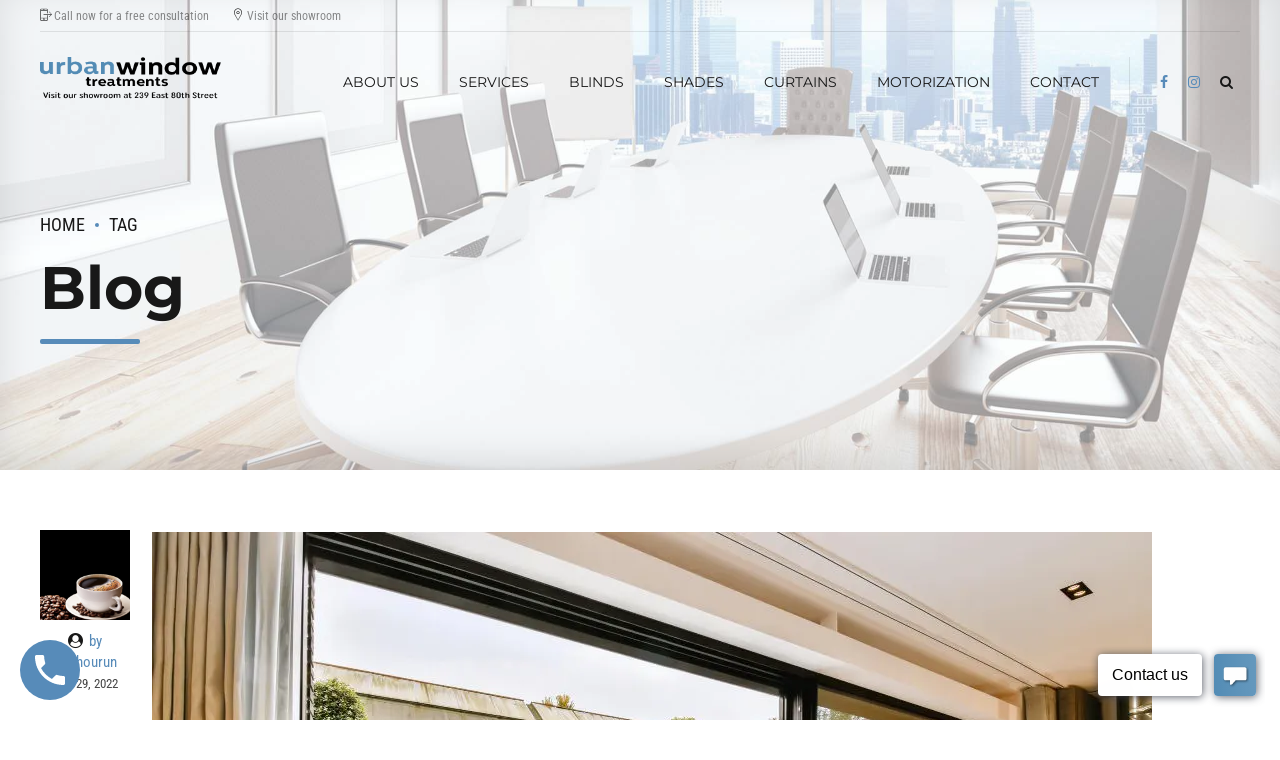

--- FILE ---
content_type: text/html; charset=UTF-8
request_url: https://urbanwindowtreatments.com/tag/solar-shades/
body_size: 10385
content:
<!DOCTYPE html><html lang="en-US" data-bt-theme="Addison 1.4.4"><head><meta charset="UTF-8"><link data-optimized="2" rel="stylesheet" href="https://urbanwindowtreatments.com/wp-content/litespeed/css/c64de59ae5d421b47f0db3e4a0e4a6e3.css?ver=23080" /><meta name="viewport" content="width=device-width, initial-scale=1, maximum-scale=5, user-scalable=yes"><meta name="mobile-web-app-capable" content="yes"><meta name="apple-mobile-web-app-capable" content="yes"><meta name='robots' content='index, follow, max-image-preview:large, max-snippet:-1, max-video-preview:-1' /><title>solar shades Archives - Urban Window Treatments</title><link rel="canonical" href="https://urbanwindowtreatments.com/tag/solar-shades/" /><meta property="og:locale" content="en_US" /><meta property="og:type" content="article" /><meta property="og:title" content="solar shades Archives - Urban Window Treatments" /><meta property="og:url" content="https://urbanwindowtreatments.com/tag/solar-shades/" /><meta property="og:site_name" content="Urban Window Treatments" /><meta name="twitter:card" content="summary_large_image" /> <script type="application/ld+json" class="yoast-schema-graph">{"@context":"https://schema.org","@graph":[{"@type":"CollectionPage","@id":"https://urbanwindowtreatments.com/tag/solar-shades/","url":"https://urbanwindowtreatments.com/tag/solar-shades/","name":"solar shades Archives - Urban Window Treatments","isPartOf":{"@id":"https://urbanwindowtreatments.com/#website"},"primaryImageOfPage":{"@id":"https://urbanwindowtreatments.com/tag/solar-shades/#primaryimage"},"image":{"@id":"https://urbanwindowtreatments.com/tag/solar-shades/#primaryimage"},"thumbnailUrl":"https://urbanwindowtreatments.com/wp-content/uploads/2022/09/attractive-huge-sliding-glass-door.jpg","breadcrumb":{"@id":"https://urbanwindowtreatments.com/tag/solar-shades/#breadcrumb"},"inLanguage":"en-US"},{"@type":"ImageObject","inLanguage":"en-US","@id":"https://urbanwindowtreatments.com/tag/solar-shades/#primaryimage","url":"https://urbanwindowtreatments.com/wp-content/uploads/2022/09/attractive-huge-sliding-glass-door.jpg","contentUrl":"https://urbanwindowtreatments.com/wp-content/uploads/2022/09/attractive-huge-sliding-glass-door.jpg","width":1000,"height":667,"caption":"Solar shades for sliding glass doors"},{"@type":"BreadcrumbList","@id":"https://urbanwindowtreatments.com/tag/solar-shades/#breadcrumb","itemListElement":[{"@type":"ListItem","position":1,"name":"Home","item":"https://urbanwindowtreatments.com/"},{"@type":"ListItem","position":2,"name":"solar shades"}]},{"@type":"WebSite","@id":"https://urbanwindowtreatments.com/#website","url":"https://urbanwindowtreatments.com/","name":"Urban Window Treatments","description":"Blinds &amp; Shades Manufacturer","publisher":{"@id":"https://urbanwindowtreatments.com/#organization"},"potentialAction":[{"@type":"SearchAction","target":{"@type":"EntryPoint","urlTemplate":"https://urbanwindowtreatments.com/?s={search_term_string}"},"query-input":"required name=search_term_string"}],"inLanguage":"en-US"},{"@type":"Organization","@id":"https://urbanwindowtreatments.com/#organization","name":"Urban Windows Treatment","url":"https://urbanwindowtreatments.com/","logo":{"@type":"ImageObject","inLanguage":"en-US","@id":"https://urbanwindowtreatments.com/#/schema/logo/image/","url":"https://urbanwindowtreatments.com/wp-content/uploads/2019/07/logo-300x83.png","contentUrl":"https://urbanwindowtreatments.com/wp-content/uploads/2019/07/logo-300x83.png","width":300,"height":83,"caption":"Urban Windows Treatment"},"image":{"@id":"https://urbanwindowtreatments.com/#/schema/logo/image/"}}]}</script> <link rel='dns-prefetch' href='//fonts.googleapis.com' /><link rel="alternate" type="application/rss+xml" title="Urban Window Treatments &raquo; Feed" href="https://urbanwindowtreatments.com/feed/" /><link rel="alternate" type="application/rss+xml" title="Urban Window Treatments &raquo; Comments Feed" href="https://urbanwindowtreatments.com/comments/feed/" /><link rel="alternate" type="application/rss+xml" title="Urban Window Treatments &raquo; solar shades Tag Feed" href="https://urbanwindowtreatments.com/tag/solar-shades/feed/" /> <script data-optimized="1" type="text/javascript">window._wpemojiSettings={"baseUrl":"https:\/\/s.w.org\/images\/core\/emoji\/15.0.3\/72x72\/","ext":".png","svgUrl":"https:\/\/s.w.org\/images\/core\/emoji\/15.0.3\/svg\/","svgExt":".svg","source":{"concatemoji":"https:\/\/urbanwindowtreatments.com\/wp-includes\/js\/wp-emoji-release.min.js?ver=6.5.7"}};
/*! This file is auto-generated */
!function(i,n){var o,s,e;function c(e){try{var t={supportTests:e,timestamp:(new Date).valueOf()};sessionStorage.setItem(o,JSON.stringify(t))}catch(e){}}function p(e,t,n){e.clearRect(0,0,e.canvas.width,e.canvas.height),e.fillText(t,0,0);var t=new Uint32Array(e.getImageData(0,0,e.canvas.width,e.canvas.height).data),r=(e.clearRect(0,0,e.canvas.width,e.canvas.height),e.fillText(n,0,0),new Uint32Array(e.getImageData(0,0,e.canvas.width,e.canvas.height).data));return t.every(function(e,t){return e===r[t]})}function u(e,t,n){switch(t){case"flag":return n(e,"\ud83c\udff3\ufe0f\u200d\u26a7\ufe0f","\ud83c\udff3\ufe0f\u200b\u26a7\ufe0f")?!1:!n(e,"\ud83c\uddfa\ud83c\uddf3","\ud83c\uddfa\u200b\ud83c\uddf3")&&!n(e,"\ud83c\udff4\udb40\udc67\udb40\udc62\udb40\udc65\udb40\udc6e\udb40\udc67\udb40\udc7f","\ud83c\udff4\u200b\udb40\udc67\u200b\udb40\udc62\u200b\udb40\udc65\u200b\udb40\udc6e\u200b\udb40\udc67\u200b\udb40\udc7f");case"emoji":return!n(e,"\ud83d\udc26\u200d\u2b1b","\ud83d\udc26\u200b\u2b1b")}return!1}function f(e,t,n){var r="undefined"!=typeof WorkerGlobalScope&&self instanceof WorkerGlobalScope?new OffscreenCanvas(300,150):i.createElement("canvas"),a=r.getContext("2d",{willReadFrequently:!0}),o=(a.textBaseline="top",a.font="600 32px Arial",{});return e.forEach(function(e){o[e]=t(a,e,n)}),o}function t(e){var t=i.createElement("script");t.src=e,t.defer=!0,i.head.appendChild(t)}"undefined"!=typeof Promise&&(o="wpEmojiSettingsSupports",s=["flag","emoji"],n.supports={everything:!0,everythingExceptFlag:!0},e=new Promise(function(e){i.addEventListener("DOMContentLoaded",e,{once:!0})}),new Promise(function(t){var n=function(){try{var e=JSON.parse(sessionStorage.getItem(o));if("object"==typeof e&&"number"==typeof e.timestamp&&(new Date).valueOf()<e.timestamp+604800&&"object"==typeof e.supportTests)return e.supportTests}catch(e){}return null}();if(!n){if("undefined"!=typeof Worker&&"undefined"!=typeof OffscreenCanvas&&"undefined"!=typeof URL&&URL.createObjectURL&&"undefined"!=typeof Blob)try{var e="postMessage("+f.toString()+"("+[JSON.stringify(s),u.toString(),p.toString()].join(",")+"));",r=new Blob([e],{type:"text/javascript"}),a=new Worker(URL.createObjectURL(r),{name:"wpTestEmojiSupports"});return void(a.onmessage=function(e){c(n=e.data),a.terminate(),t(n)})}catch(e){}c(n=f(s,u,p))}t(n)}).then(function(e){for(var t in e)n.supports[t]=e[t],n.supports.everything=n.supports.everything&&n.supports[t],"flag"!==t&&(n.supports.everythingExceptFlag=n.supports.everythingExceptFlag&&n.supports[t]);n.supports.everythingExceptFlag=n.supports.everythingExceptFlag&&!n.supports.flag,n.DOMReady=!1,n.readyCallback=function(){n.DOMReady=!0}}).then(function(){return e}).then(function(){var e;n.supports.everything||(n.readyCallback(),(e=n.source||{}).concatemoji?t(e.concatemoji):e.wpemoji&&e.twemoji&&(t(e.twemoji),t(e.wpemoji)))}))}((window,document),window._wpemojiSettings)</script> <script type="text/javascript" src="https://urbanwindowtreatments.com/wp-includes/js/jquery/jquery.min.js?ver=3.7.1" id="jquery-core-js"></script> <script data-optimized="1" type="text/javascript" src="https://urbanwindowtreatments.com/wp-content/litespeed/js/536e54b348140ecbab16ff1ca863ff6f.js?ver=19745" id="jquery-migrate-js"></script> <script data-optimized="1" type="text/javascript" src="https://urbanwindowtreatments.com/wp-content/litespeed/js/535ef8d4efba8af6f77b537b7f7012c9.js?ver=04558" id="bt_bb_slick-js"></script> <script data-optimized="1" type="text/javascript" src="https://urbanwindowtreatments.com/wp-content/litespeed/js/ea0e0db7eab912bc0ce195b3b2860e9b.js?ver=498b7" id="bt_bb_magnific-js"></script> <script data-optimized="1" type="text/javascript" src="https://urbanwindowtreatments.com/wp-content/litespeed/js/58e0d593c6d0e39409e1d59c8f4b2e74.js?ver=8c456" id="bt_bb-js"></script> <script data-optimized="1" type="text/javascript" src="https://urbanwindowtreatments.com/wp-content/litespeed/js/60b387b7f6f8244f2aac31083e48d81b.js?ver=a739e" id="bt_cc_dd-js"></script> <script data-optimized="1" type="text/javascript" src="https://urbanwindowtreatments.com/wp-content/litespeed/js/a6b75d3824f7855f0f498a8b741c70aa.js?ver=1a5cf" id="bt_cc_main-js"></script> <script data-optimized="1" type="text/javascript" id="bt_cc_main-js-after">window.bt_cc_translate=[];window.bt_cc_translate.prev='Prev';window.bt_cc_translate.next='Next';window.bt_cc_translate.su='Su';window.bt_cc_translate.mo='Mo';window.bt_cc_translate.tu='Tu';window.bt_cc_translate.we='We';window.bt_cc_translate.th='Th';window.bt_cc_translate.fr='Fr';window.bt_cc_translate.sa='Sa';window.bt_cc_translate.january='January';window.bt_cc_translate.february='February';window.bt_cc_translate.march='March';window.bt_cc_translate.april='April';window.bt_cc_translate.may='May';window.bt_cc_translate.june='June';window.bt_cc_translate.july='July';window.bt_cc_translate.august='August';window.bt_cc_translate.september='September';window.bt_cc_translate.october='October';window.bt_cc_translate.november='November';window.bt_cc_translate.december='December'</script> <link rel="https://api.w.org/" href="https://urbanwindowtreatments.com/wp-json/" /><link rel="alternate" type="application/json" href="https://urbanwindowtreatments.com/wp-json/wp/v2/tags/146" /><link rel="EditURI" type="application/rsd+xml" title="RSD" href="https://urbanwindowtreatments.com/xmlrpc.php?rsd" /><meta name="generator" content="WordPress 6.5.7" /> <script async src="https://www.googletagmanager.com/gtag/js?id=UA-152942150-1"></script> <script>window.dataLayer = window.dataLayer || [];

  function gtag(){dataLayer.push(arguments);}

  gtag('js', new Date());

 

  gtag('config', 'UA-152942150-1');</script> <script>(function(){window.onpageshow=function(event){if(typeof window.wpforms!=='undefined'&&event.persisted){window.location.reload()}}}())</script> <link rel="icon" href="https://urbanwindowtreatments.com/wp-content/uploads/2022/01/cropped-icon-uwt-32x32.png" sizes="32x32" /><link rel="icon" href="https://urbanwindowtreatments.com/wp-content/uploads/2022/01/cropped-icon-uwt-192x192.png" sizes="192x192" /><link rel="apple-touch-icon" href="https://urbanwindowtreatments.com/wp-content/uploads/2022/01/cropped-icon-uwt-180x180.png" /><meta name="msapplication-TileImage" content="https://urbanwindowtreatments.com/wp-content/uploads/2022/01/cropped-icon-uwt-270x270.png" /> <script>window.bt_bb_preview=!1</script><script>window.bt_bb_custom_elements=!1</script> </head><body class="archive tag tag-solar-shades tag-146 bt_bb_plugin_active bt_bb_fe_preview_toggle non-logged-in btHeadingStyle_default btMenuRightEnabled btStickyEnabled btLightSkin btBelowMenu noBodyPreloader btHardRoundedButtons btTransparentDarkHeader btNoSidebar" ><div class="btPageWrap" id="top"><div class="btVerticalHeaderTop"><div class="btVerticalMenuTrigger">&nbsp;<div class="bt_bb_icon bt_bb_text_empty" data-bt-override-class="{}"><a href="#" target="_self"   data-ico-fa="&#xf0c9;" class="bt_bb_icon_holder"></a></div></div><div class="btLogoArea"><div class="logo">
<span>
<a href="https://urbanwindowtreatments.com/"><img class="btMainLogo" data-hw="3.6144578313253" src="https://urbanwindowtreatments.com/wp-content/uploads/2020/01/logo-300x83-new.png" alt="Urban Window Treatments"></a>				</span></div></div></div><header class="mainHeader btClear gutter "><div class="mainHeaderInner"><div class="topBar bt-clear"><div class="topBarPort port bt-clear"><div class="topTools btTopToolsLeft">
<a href="tel:2123002896" title="" target="_self" class="btIconWidget  btWidgetWithText"><div class="btIconWidgetIcon"><span  data-ico-essential="&#xea26;" class="bt_bb_icon_holder"></span></div><div class="btIconWidgetContent"><span class="btIconWidgetText">Call now for a free consultation</span></div></a><a href="https://maps.app.goo.gl/wEjDYf3HxrjMAN8e6" title="" target="_blank" class="btIconWidget  btWidgetWithText"><div class="btIconWidgetIcon"><span  data-ico-icon7stroke="&#xe638;" class="bt_bb_icon_holder"></span></div><div class="btIconWidgetContent"><span class="btIconWidgetText">Visit our showroom</span></div></a></div></div></div><div class="btLogoArea menuHolder btClear"><div class="port"><div class="btHorizontalMenuTrigger">&nbsp;<div class="bt_bb_icon bt_bb_text_empty" data-bt-override-class="{}"><a href="#" target="_self"   data-ico-fa="&#xf0c9;" class="bt_bb_icon_holder"></a></div></div><div class="logo">
<span>
<a href="https://urbanwindowtreatments.com/"><img class="btMainLogo" data-hw="3.6144578313253" src="https://urbanwindowtreatments.com/wp-content/uploads/2020/01/logo-300x83-new.png" alt="Urban Window Treatments"></a>						</span></div><div class="menuPort"><div class="topBarInMenu"><div class="topBarInMenuCell">
<a href="https://www.facebook.com/urbanwindowtreatments/" title="" target="_blank" class="btIconWidget  btAccentIconWidget"><div class="btIconWidgetIcon"><span  data-ico-fontawesome="&#xf09a;" class="bt_bb_icon_holder"></span></div></a><a href="https://www.instagram.com/urban_window_treatments_/" title="" target="_blank" class="btIconWidget  btAccentIconWidget"><div class="btIconWidgetIcon"><span  data-ico-fontawesome="&#xf16d;" class="bt_bb_icon_holder"></span></div></a><div class="btTopBox widget_search"><div class="btSearch"><div class="bt_bb_icon bt_bb_text_empty" data-bt-override-class="{}"><a href="#" target="_self"  title="Search"  data-ico-fa="&#xf002;" class="bt_bb_icon_holder"></a></div><div class="btSearchInner gutter" role="search"><div class="btSearchInnerContent port"><form action="https://urbanwindowtreatments.com/" method="get"><input type="text" name="s" placeholder="Looking for..." class="untouched">
<button type="submit" data-icon="&#xf105;"></button></form><div class="btSearchInnerClose"><div class="bt_bb_icon bt_bb_text_empty" data-bt-override-class="{}"><a href="#" target="_self"   data-ico-fa="&#xf00d;" class="bt_bb_icon_holder"></a></div></div></div></div></div></div></div></div><nav><ul id="menu-primary-menu" class="menu"><li id="menu-item-4210" class="menu-item menu-item-type-post_type menu-item-object-page menu-item-has-children menu-item-4210"><a href="https://urbanwindowtreatments.com/about-us/">About us</a><ul class="sub-menu"><li id="menu-item-4325" class="menu-item menu-item-type-post_type menu-item-object-page menu-item-4325"><a href="https://urbanwindowtreatments.com/about-us/">About Urban Window Treatments</a></li><li id="menu-item-6291" class="menu-item menu-item-type-post_type menu-item-object-post menu-item-6291"><a href="https://urbanwindowtreatments.com/window-treatments-trends-2022/">Window Treatments Trend 2022</a></li><li id="menu-item-6234" class="menu-item menu-item-type-post_type menu-item-object-page menu-item-6234"><a href="https://urbanwindowtreatments.com/blinds/what-are-the-best-window-treatments-for-sliding-glass-doors/">Window Treatments for Sliding Glass Doors</a></li><li id="menu-item-6301" class="menu-item menu-item-type-post_type menu-item-object-post menu-item-6301"><a href="https://urbanwindowtreatments.com/plantation-shutters-how-to-choose-what-fits-you-best/">InvisibleTile Shutters</a></li><li id="menu-item-4162" class="menu-item menu-item-type-post_type menu-item-object-page menu-item-4162"><a href="https://urbanwindowtreatments.com/portfolio/">Portfolio</a></li><li id="menu-item-5473" class="menu-item menu-item-type-post_type menu-item-object-page current_page_parent menu-item-5473"><a href="https://urbanwindowtreatments.com/blog/">Blog</a></li><li id="menu-item-4326" class="menu-item menu-item-type-post_type menu-item-object-page menu-item-4326"><a href="https://urbanwindowtreatments.com/about-us/clients/">Clients</a></li></ul></li><li id="menu-item-3830" class="menu-item menu-item-type-post_type menu-item-object-page menu-item-3830"><a href="https://urbanwindowtreatments.com/services/">Services</a></li><li id="menu-item-3824" class="menu-item menu-item-type-custom menu-item-object-custom menu-item-has-children menu-item-3824"><a href="/blinds/">Blinds</a><ul class="sub-menu"><li id="menu-item-4323" class="menu-item menu-item-type-post_type menu-item-object-page menu-item-4323"><a href="https://urbanwindowtreatments.com/blinds/">Custom Blinds NYC</a></li><li id="menu-item-6330" class="menu-item menu-item-type-custom menu-item-object-custom menu-item-6330"><a href="https://urbanwindowtreatments.com/portfolio/silhouette-blinds/">Silhouette Blinds</a></li><li id="menu-item-6331" class="menu-item menu-item-type-custom menu-item-object-custom menu-item-6331"><a href="https://urbanwindowtreatments.com/portfolio/luminette-blinds/">Luminette Blinds</a></li><li id="menu-item-6332" class="menu-item menu-item-type-custom menu-item-object-custom menu-item-6332"><a href="https://urbanwindowtreatments.com/portfolio/vertical-blinds/">Vertical Blinds</a></li><li id="menu-item-6333" class="menu-item menu-item-type-custom menu-item-object-custom menu-item-6333"><a href="https://urbanwindowtreatments.com/portfolio/wood-blinds/">Wood Blinds</a></li><li id="menu-item-6334" class="menu-item menu-item-type-custom menu-item-object-custom menu-item-6334"><a href="https://urbanwindowtreatments.com/portfolio/aluminum-blinds/">Aluminum Blinds</a></li><li id="menu-item-4321" class="menu-item menu-item-type-post_type menu-item-object-post menu-item-4321"><a href="https://urbanwindowtreatments.com/blinds-post/">What are Blinds?</a></li></ul></li><li id="menu-item-3826" class="menu-item menu-item-type-custom menu-item-object-custom menu-item-has-children menu-item-3826"><a href="/shades/">Shades</a><ul class="sub-menu"><li id="menu-item-4324" class="menu-item menu-item-type-post_type menu-item-object-page menu-item-4324"><a href="https://urbanwindowtreatments.com/shades/">Custom Window Shades NYC</a></li><li id="menu-item-6341" class="menu-item menu-item-type-post_type menu-item-object-portfolio menu-item-6341"><a href="https://urbanwindowtreatments.com/portfolio/pirouette-shades/">Pirouette Shades</a></li><li id="menu-item-6342" class="menu-item menu-item-type-post_type menu-item-object-portfolio menu-item-6342"><a href="https://urbanwindowtreatments.com/portfolio/soft-shades/">Soft Shades</a></li><li id="menu-item-6343" class="menu-item menu-item-type-post_type menu-item-object-portfolio menu-item-6343"><a href="https://urbanwindowtreatments.com/portfolio/vignette-shades/">Vignette Shades</a></li><li id="menu-item-6344" class="menu-item menu-item-type-post_type menu-item-object-portfolio menu-item-6344"><a href="https://urbanwindowtreatments.com/portfolio/bamboo-shades/">Bamboo Shades</a></li><li id="menu-item-6345" class="menu-item menu-item-type-post_type menu-item-object-portfolio menu-item-6345"><a href="https://urbanwindowtreatments.com/portfolio/pleated-shades/">Pleated Shades</a></li><li id="menu-item-6346" class="menu-item menu-item-type-post_type menu-item-object-portfolio menu-item-6346"><a href="https://urbanwindowtreatments.com/portfolio/honeycomb-shades/">Honeycomb Shades</a></li><li id="menu-item-6347" class="menu-item menu-item-type-post_type menu-item-object-portfolio menu-item-6347"><a href="https://urbanwindowtreatments.com/portfolio/roller-shades/">Roller Shades</a></li><li id="menu-item-6238" class="menu-item menu-item-type-post_type menu-item-object-page menu-item-6238"><a href="https://urbanwindowtreatments.com/shades/why-should-you-purchase-outdoor-solar-shades/">Outdoor Solar Shades</a></li><li id="menu-item-6242" class="menu-item menu-item-type-post_type menu-item-object-page menu-item-6242"><a href="https://urbanwindowtreatments.com/shades/solar-shades-vs-cellular-shades-whats-better-for-your-home/">Solar Shades vs. Cellular Shades</a></li><li id="menu-item-4320" class="menu-item menu-item-type-post_type menu-item-object-post menu-item-4320"><a href="https://urbanwindowtreatments.com/shades-post/">What are Shades?</a></li></ul></li><li id="menu-item-3827" class="menu-item menu-item-type-custom menu-item-object-custom menu-item-has-children menu-item-3827"><a href="/portfolio/curtains/">Curtains</a><ul class="sub-menu"><li id="menu-item-4327" class="menu-item menu-item-type-custom menu-item-object-custom menu-item-4327"><a href="/portfolio/curtains/">Drapes &#038; Curtains</a></li><li id="menu-item-4322" class="menu-item menu-item-type-post_type menu-item-object-post menu-item-4322"><a href="https://urbanwindowtreatments.com/curtains-post/">What are Curtains?</a></li></ul></li><li id="menu-item-3828" class="menu-item menu-item-type-custom menu-item-object-custom menu-item-3828"><a href="/portfolio/motorization">Motorization</a></li><li id="menu-item-3829" class="menu-item menu-item-type-post_type menu-item-object-page menu-item-3829"><a href="https://urbanwindowtreatments.com/contact/">Contact</a></li></ul></nav></div></div></div></div></header><div class="btContentWrap btClear"><section class="bt_bb_section gutter bt_bb_vertical_align_top btPageHeadline bt_bb_background_image bt_bb_background_overlay_light_solid bt_bb_parallax btLightSkin " style="background-image:url(https://urbanwindowtreatments.com/wp-content/uploads/2016/07/bg-heading-05.jpg)" data-parallax="0.8" data-parallax-offset="0"><div class="bt_bb_port port"><div class="bt_bb_cell"><div class="bt_bb_cell_inner"><div class = "bt_bb_row"><div class="bt_bb_column"><div class="bt_bb_column_content"><header class="bt_bb_headline bt_bb_dash_bottom bt_bb_superheadline bt_bb_superheadline_outside bt_bb_size_large" data-bt-override-class="{}"><div class="bt_bb_headline_superheadline_outside"><span class="bt_bb_headline_superheadline"><span class="btBreadCrumbs"><span><a href="https://urbanwindowtreatments.com/">Home</a></span><span>Tag</span></span></span></div><h1 class="bt_bb_headline_tag"><span class="bt_bb_headline_content"><span>Blog</span></span></h1></header></div></div></div></div></div></div></section><div class="btContentHolder"><div class="btContent"><article class="btPostSingleItemStandard btPostListStandard gutter btArticleListItem animate bt_bb_animation_fade_in bt_bb_animation_move_up btHasAuthorInfo post-6244 post type-post status-publish format-standard has-post-thumbnail hentry category-uncategorized tag-custom-drapes tag-solar-shades tag-solar-shades-for-sliding-glass-doors tag-vertical-cellular-shades tag-vertical-shades tag-window-treatments-for-sliding-doors"><div class="port"><div class="btArticleContentHolder"><div class="articleSideGutter"><div class="asgItem avatar"><a href="https://urbanwindowtreatments.com/author/yeshourun/"><img alt='' src='https://secure.gravatar.com/avatar/55e0093bf3e52d6f91377d1301a8fe49?s=144&#038;d=mm&#038;r=g' class='avatar avatar-144 photo' height='144' width='144' /></a></div><div class="asgItem title"><span><span class="btArticleAuthor"><a href="https://urbanwindowtreatments.com/author/yeshourun/" class="btArticleAuthorURL">by Yeshourun</a></span></span></div><div class="asgItem date"><small>July 29, 2022</small></div></div><div class="btArticleMedia "><div class="btMediaBox"><img src="https://urbanwindowtreatments.com/wp-content/uploads/2022/09/attractive-huge-sliding-glass-door-1000x640.jpg" alt=""/></div></div><div class="btArticleHeadline"><header class="bt_bb_headline bt_bb_dash_bottom bt_bb_superheadline bt_bb_superheadline_outside bt_bb_size_normal" data-bt-override-class="{}"><div class="bt_bb_headline_superheadline_outside"><span class="bt_bb_headline_superheadline"><span class="btArticleCategories"><a href="https://urbanwindowtreatments.com/category/uncategorized/" class="btArticleCategory uncategorized">Uncategorized</a></span><a href="https://urbanwindowtreatments.com/solar-shades-for-sliding-glass-doors/#comments" class="btArticleComments">0</a></span></div><h2 class="bt_bb_headline_tag"><span class="bt_bb_headline_content"><span><a href="https://urbanwindowtreatments.com/solar-shades-for-sliding-glass-doors/" target="_self" title="What Are the Best Window Treatments for Sliding Glass Doors?">What Are the Best Window Treatments for Sliding Glass Doors?</a></span></span></h2></header></div><div class="btArticleContent"><p>Sliding glass doors are an excellent source of natural light and an easy way to display your backyard. However, leaving your sliding glass doors bare has its disadvantages, including lack of privacy, excessive direct sunlight, and considerable heat loss. Fortunately, you can buy window treatments that meet all of your needs! Selecting window treatments for...</p></div><div class="btArticleShareEtc"><div class="btShareColumn"><div class="bt_bb_icon btIcoFacebook bt_bb_style_filled bt_bb_size_xsmall bt_bb_shape_circle bt_bb_text_empty"><a href="https://www.facebook.com/sharer/sharer.php?u=https://urbanwindowtreatments.com/solar-shades-for-sliding-glass-doors/" target="_self" title="Share on Facebook" data-ico-fa="&#xf09a;" class="bt_bb_icon_holder"></a></div><div class="bt_bb_icon btIcoTwitter bt_bb_style_filled bt_bb_size_xsmall bt_bb_shape_circle bt_bb_text_empty"><a href="https://twitter.com/intent/tweet?text=https://urbanwindowtreatments.com/solar-shades-for-sliding-glass-doors/" target="_self" title="Share on Twitter" data-ico-fa="&#xf099;" class="bt_bb_icon_holder"></a></div><div class="bt_bb_icon btIcoLinkedin bt_bb_style_filled bt_bb_size_xsmall bt_bb_shape_circle bt_bb_text_empty"><a href="https://www.linkedin.com/shareArticle?url=https://urbanwindowtreatments.com/solar-shades-for-sliding-glass-doors/" target="_self" title="Share on Linkedin" data-ico-fa="&#xf0e1;" class="bt_bb_icon_holder"></a></div><div class="bt_bb_icon btIcoVK bt_bb_style_filled bt_bb_size_xsmall bt_bb_shape_circle bt_bb_text_empty"><a href="https://vkontakte.ru/share.php?url=https://urbanwindowtreatments.com/solar-shades-for-sliding-glass-doors/" target="_self" title="Share on VK" data-ico-fa="&#xf189;" class="bt_bb_icon_holder"></a></div></div><div class="btReadMoreColumn"><div class="bt_bb_button bt_bb_icon_position_right bt_bb_style_outline bt_bb_size_small" data-bt-override-class="{}"><a href="https://urbanwindowtreatments.com/solar-shades-for-sliding-glass-doors/" target="_self" class="bt_bb_link" title="CONTINUE READING"><span class="bt_bb_button_text" >CONTINUE READING</span><span  data-ico-fa="&#xf061;" class="bt_bb_icon_holder"></span></a></div></div></div></div></div></article><article class="btPostSingleItemStandard btPostListStandard gutter btArticleListItem animate bt_bb_animation_fade_in bt_bb_animation_move_up btHasAuthorInfo post-6157 post type-post status-publish format-standard has-post-thumbnail hentry category-blinds category-office category-shades tag-best-window-treatments-nyc tag-honeycomb-shades tag-solar-shades tag-woven-wooden-shades"><div class="port"><div class="btArticleContentHolder"><div class="articleSideGutter"><div class="asgItem avatar"><a href="https://urbanwindowtreatments.com/author/yeshourun/"><img alt='' src='https://secure.gravatar.com/avatar/55e0093bf3e52d6f91377d1301a8fe49?s=144&#038;d=mm&#038;r=g' class='avatar avatar-144 photo' height='144' width='144' /></a></div><div class="asgItem title"><span><span class="btArticleAuthor"><a href="https://urbanwindowtreatments.com/author/yeshourun/" class="btArticleAuthorURL">by Yeshourun</a></span></span></div><div class="asgItem date"><small>November 1, 2021</small></div></div><div class="btArticleMedia "><div class="btMediaBox"><img src="https://urbanwindowtreatments.com/wp-content/uploads/2022/02/comfortable-co-working-space-with-laptop-computer-document-with-decorations.jpg" alt=""/></div></div><div class="btArticleHeadline"><header class="bt_bb_headline bt_bb_dash_bottom bt_bb_superheadline bt_bb_superheadline_outside bt_bb_size_normal" data-bt-override-class="{}"><div class="bt_bb_headline_superheadline_outside"><span class="bt_bb_headline_superheadline"><span class="btArticleCategories"><a href="https://urbanwindowtreatments.com/category/blinds/" class="btArticleCategory blinds">Blinds</a><a href="https://urbanwindowtreatments.com/category/office/" class="btArticleCategory office">Office</a><a href="https://urbanwindowtreatments.com/category/shades/" class="btArticleCategory shades">Shades</a></span><a href="https://urbanwindowtreatments.com/the-best-window-treatments-for-your-home-office/#comments" class="btArticleComments">0</a></span></div><h2 class="bt_bb_headline_tag"><span class="bt_bb_headline_content"><span><a href="https://urbanwindowtreatments.com/the-best-window-treatments-for-your-home-office/" target="_self" title="The Best Window Treatments for Your Home Office">The Best Window Treatments for Your Home Office</a></span></span></h2></header></div><div class="btArticleContent"><p>With the ongoing pandemic, working from home has become the new norm. Working from home can feel isolating, especially if you dislike your workspace. You’d be surprised how much a revamp can do, especially for your mood! You can start with getting yourself a great desk and tie everything together with a fresh coat of...</p></div><div class="btArticleShareEtc"><div class="btShareColumn"><div class="bt_bb_icon btIcoFacebook bt_bb_style_filled bt_bb_size_xsmall bt_bb_shape_circle bt_bb_text_empty"><a href="https://www.facebook.com/sharer/sharer.php?u=https://urbanwindowtreatments.com/the-best-window-treatments-for-your-home-office/" target="_self" title="Share on Facebook" data-ico-fa="&#xf09a;" class="bt_bb_icon_holder"></a></div><div class="bt_bb_icon btIcoTwitter bt_bb_style_filled bt_bb_size_xsmall bt_bb_shape_circle bt_bb_text_empty"><a href="https://twitter.com/intent/tweet?text=https://urbanwindowtreatments.com/the-best-window-treatments-for-your-home-office/" target="_self" title="Share on Twitter" data-ico-fa="&#xf099;" class="bt_bb_icon_holder"></a></div><div class="bt_bb_icon btIcoLinkedin bt_bb_style_filled bt_bb_size_xsmall bt_bb_shape_circle bt_bb_text_empty"><a href="https://www.linkedin.com/shareArticle?url=https://urbanwindowtreatments.com/the-best-window-treatments-for-your-home-office/" target="_self" title="Share on Linkedin" data-ico-fa="&#xf0e1;" class="bt_bb_icon_holder"></a></div><div class="bt_bb_icon btIcoVK bt_bb_style_filled bt_bb_size_xsmall bt_bb_shape_circle bt_bb_text_empty"><a href="https://vkontakte.ru/share.php?url=https://urbanwindowtreatments.com/the-best-window-treatments-for-your-home-office/" target="_self" title="Share on VK" data-ico-fa="&#xf189;" class="bt_bb_icon_holder"></a></div></div><div class="btReadMoreColumn"><div class="bt_bb_button bt_bb_icon_position_right bt_bb_style_outline bt_bb_size_small" data-bt-override-class="{}"><a href="https://urbanwindowtreatments.com/the-best-window-treatments-for-your-home-office/" target="_self" class="bt_bb_link" title="CONTINUE READING"><span class="bt_bb_button_text" >CONTINUE READING</span><span  data-ico-fa="&#xf061;" class="bt_bb_icon_holder"></span></a></div></div></div></div></div></article><article class="btPostSingleItemStandard btPostListStandard gutter btArticleListItem animate bt_bb_animation_fade_in bt_bb_animation_move_up btHasAuthorInfo post-5610 post type-post status-publish format-standard has-post-thumbnail hentry category-design category-interior category-treatments tag-drapery tag-floor-to-ceiling-windows tag-light-control tag-solar-shades tag-window-treatments-nyc"><div class="port"><div class="btArticleContentHolder"><div class="articleSideGutter"><div class="asgItem avatar"><a href="https://urbanwindowtreatments.com/author/yeshourun/"><img alt='' src='https://secure.gravatar.com/avatar/55e0093bf3e52d6f91377d1301a8fe49?s=144&#038;d=mm&#038;r=g' class='avatar avatar-144 photo' height='144' width='144' /></a></div><div class="asgItem title"><span><span class="btArticleAuthor"><a href="https://urbanwindowtreatments.com/author/yeshourun/" class="btArticleAuthorURL">by Yeshourun</a></span></span></div><div class="asgItem date"><small>June 8, 2021</small></div></div><div class="btArticleMedia "><div class="btMediaBox"><img src="https://urbanwindowtreatments.com/wp-content/uploads/2021/06/spacious-classy-bedroom-with-view-city_269132-207.jpeg" alt=""/></div></div><div class="btArticleHeadline"><header class="bt_bb_headline bt_bb_dash_bottom bt_bb_superheadline bt_bb_superheadline_outside bt_bb_size_normal" data-bt-override-class="{}"><div class="bt_bb_headline_superheadline_outside"><span class="bt_bb_headline_superheadline"><span class="btArticleCategories"><a href="https://urbanwindowtreatments.com/category/design/" class="btArticleCategory design">Design</a><a href="https://urbanwindowtreatments.com/category/interior/" class="btArticleCategory interior">Interior</a><a href="https://urbanwindowtreatments.com/category/treatments/" class="btArticleCategory treatments">Treatments</a></span><a href="https://urbanwindowtreatments.com/the-best-window-treatments-for-your-nyc-apartment/#comments" class="btArticleComments">0</a></span></div><h2 class="bt_bb_headline_tag"><span class="bt_bb_headline_content"><span><a href="https://urbanwindowtreatments.com/the-best-window-treatments-for-your-nyc-apartment/" target="_self" title="The Best Window Treatments for Your NYC Apartment">The Best Window Treatments for Your NYC Apartment</a></span></span></h2></header></div><div class="btArticleContent"><p>Glass condo towers have become an iconic part of the New York City skyline. Living in these beautiful modern buildings has many perks, but having several floor to ceiling windows can often make you feel overexposed. Big windows with scenic views of New York City that provide lots of natural lighting are great, but not...</p></div><div class="btArticleShareEtc"><div class="btShareColumn"><div class="bt_bb_icon btIcoFacebook bt_bb_style_filled bt_bb_size_xsmall bt_bb_shape_circle bt_bb_text_empty"><a href="https://www.facebook.com/sharer/sharer.php?u=https://urbanwindowtreatments.com/the-best-window-treatments-for-your-nyc-apartment/" target="_self" title="Share on Facebook" data-ico-fa="&#xf09a;" class="bt_bb_icon_holder"></a></div><div class="bt_bb_icon btIcoTwitter bt_bb_style_filled bt_bb_size_xsmall bt_bb_shape_circle bt_bb_text_empty"><a href="https://twitter.com/intent/tweet?text=https://urbanwindowtreatments.com/the-best-window-treatments-for-your-nyc-apartment/" target="_self" title="Share on Twitter" data-ico-fa="&#xf099;" class="bt_bb_icon_holder"></a></div><div class="bt_bb_icon btIcoLinkedin bt_bb_style_filled bt_bb_size_xsmall bt_bb_shape_circle bt_bb_text_empty"><a href="https://www.linkedin.com/shareArticle?url=https://urbanwindowtreatments.com/the-best-window-treatments-for-your-nyc-apartment/" target="_self" title="Share on Linkedin" data-ico-fa="&#xf0e1;" class="bt_bb_icon_holder"></a></div><div class="bt_bb_icon btIcoVK bt_bb_style_filled bt_bb_size_xsmall bt_bb_shape_circle bt_bb_text_empty"><a href="https://vkontakte.ru/share.php?url=https://urbanwindowtreatments.com/the-best-window-treatments-for-your-nyc-apartment/" target="_self" title="Share on VK" data-ico-fa="&#xf189;" class="bt_bb_icon_holder"></a></div></div><div class="btReadMoreColumn"><div class="bt_bb_button bt_bb_icon_position_right bt_bb_style_outline bt_bb_size_small" data-bt-override-class="{}"><a href="https://urbanwindowtreatments.com/the-best-window-treatments-for-your-nyc-apartment/" target="_self" class="bt_bb_link" title="CONTINUE READING"><span class="bt_bb_button_text" >CONTINUE READING</span><span  data-ico-fa="&#xf061;" class="bt_bb_icon_holder"></span></a></div></div></div></div></div></article></div></div></div><div class="btSiteFooter"><section id="bt_bb_section696f970294d60" class="bt_bb_section bt_bb_layout_boxed_1200 bt_bb_vertical_align_top bt_bb_top_spacing_medium"  data-bt-override-class="null"><div class="bt_bb_background_image_holder_wrapper"><div class="bt_bb_background_image_holder"  data-parallax-zoom-start="1" data-parallax-zoom-end="1" data-parallax-blur-start="0" data-parallax-blur-end="0" data-parallax-opacity-start="1" data-parallax-opacity-end="1" style=" background-image:url(&#039;https://urbanwindowtreatments.com/wp-content/uploads/2017/05/bg-footer.jpg&#039;);"></div></div><div class="bt_bb_port"><div class="bt_bb_cell"><div class="bt_bb_cell_inner"><div class="bt_bb_row_wrapper"><div  class="bt_bb_row"  data-bt-override-class="{}"><div  class="bt_bb_column col-xxl-12 col-xl-12 bt_bb_vertical_align_top bt_bb_align_center bt_bb_padding_normal"  data-width="12" data-bt-override-class="{}"><div class="bt_bb_column_content"><div class="bt_bb_column_content_inner"><div class="bt_bb_separator bt_bb_border_style_none bt_bb_top_spacing_normal" data-bt-override-class="null"></div><div class="bt_bb_image bt_bb_shape_square bt_bb_target_self bt_bb_align_inherit bt_bb_hover_style_simple bt_bb_content_display_always bt_bb_content_align_middle" data-bt-override-class="{}"><a href="/main-demo"  target="_self" title="logo-450x72"><img loading="lazy" decoding="async" width="450" height="72" src="https://urbanwindowtreatments.com/wp-content/uploads/2019/07/logo-450x72.png" class="attachment-full size-full" alt="https://urbanwindowtreatments.com/wp-content/uploads/2019/07/logo-450x72.png" data-full_image_src="https://urbanwindowtreatments.com/wp-content/uploads/2019/07/logo-450x72.png" title="logo-450x72" srcset="https://urbanwindowtreatments.com/wp-content/uploads/2019/07/logo-450x72.png 450w, https://urbanwindowtreatments.com/wp-content/uploads/2019/07/logo-450x72-320x51.png 320w" sizes="(max-width: 450px) 100vw, 450px" /></a></div><div class="bt_bb_separator bt_bb_border_style_none bt_bb_top_spacing_medium" data-bt-override-class="null"></div><div class="bt_bb_raw_content"><a href="https://www.expertise.com/ny/nyc/blinds-drapes-window-treatments" style="display:inline-block; border:0;" target="_blank" rel="nofollow"><img loading="lazy" decoding="async" style="width:200px; display:block;" width="200" height="160" src="https://urbanwindowtreatments.com/wp-content/uploads/2022/02/expertise-best-window-nyc-black.png" alt="Top New York City Window Treatment Companies" /></a></div><div class="bt_bb_separator bt_bb_border_style_solid bt_bb_top_spacing_medium bt_bb_bottom_spacing_large" data-bt-override-class="null"></div></div></div></div></div></div><div class="bt_bb_row_wrapper"><div  class="bt_bb_row"  data-bt-override-class="{}"><div  class="bt_bb_column col-xxl-4 col-xl-4 bt_bb_vertical_align_bottom bt_bb_align_left bt_bb_padding_normal"  data-width="4" data-bt-override-class="{}"><div class="bt_bb_column_content"><div class="bt_bb_column_content_inner"><header class="bt_bb_headline bt_bb_dash_bottom bt_bb_subheadline bt_bb_size_medium bt_bb_align_inherit" data-bt-override-class="{}"><h4 class="bt_bb_headline_tag"><span class="bt_bb_headline_content"><span>Our mission</span></span></h4><div class="bt_bb_headline_subheadline">Urban Window Treatments believes in quality and service. With both of those values in mind, Urban strives to deliver the best possible experience to our customers. Your happiness is our success.</div></header><div class="bt_bb_separator bt_bb_border_style_none bt_bb_top_spacing_small bt_bb_bottom_spacing_normal" data-bt-override-class="null"></div><div class="bt_bb_separator bt_bb_border_style_none bt_bb_bottom_spacing_medium" data-bt-override-class="null"></div><div class="bt_bb_button bt_bb_color_scheme_1 bt_bb_icon_position_left bt_bb_style_filled bt_bb_size_small bt_bb_width_inline bt_bb_shape_inherit bt_bb_target_self bt_bb_align_inherit" style="; --primary-color:#ffffff; --secondary-color:#181818;" data-bt-override-class="{}"><a href="/about-us/" target="_self" class="bt_bb_link" title="ABOUT US"><span class="bt_bb_button_text" >ABOUT US</span></a></div><div class="bt_bb_separator bt_bb_border_style_none bt_bb_bottom_spacing_large" data-bt-override-class="null"></div><div class="bt_bb_separator bt_bb_border_style_none bt_bb_bottom_spacing_medium" data-bt-override-class="null"></div></div></div></div><div  class="bt_bb_column col-xxl-4 col-xl-4 bt_bb_vertical_align_bottom bt_bb_align_left bt_bb_padding_normal"  data-width="4" data-bt-override-class="{}"><div class="bt_bb_column_content"><div class="bt_bb_column_content_inner"><header class="bt_bb_headline bt_bb_dash_bottom bt_bb_size_normal bt_bb_align_inherit" data-bt-override-class="{}"><h5 class="bt_bb_headline_tag"><span class="bt_bb_headline_content"><span>Contact</span></span></h5></header><div class="bt_bb_separator bt_bb_border_style_none bt_bb_top_spacing_extra_small" data-bt-override-class="null"></div><div class="bt_bb_separator bt_bb_border_style_none bt_bb_bottom_spacing_small" data-bt-override-class="null"></div><div class="bt_bb_icon bt_bb_style_borderless bt_bb_size_xsmall bt_bb_shape_circle bt_bb_target_self bt_bb_align_inherit" data-bt-override-class="{}"><span  data-ico-fontawesome="&#xf041;" class="bt_bb_icon_holder"><span>239 E 80th St New York, NY 10075</span></span></div><div class="bt_bb_separator bt_bb_border_style_none bt_bb_bottom_spacing_normal" data-bt-override-class="null"></div><div class="bt_bb_icon bt_bb_style_borderless bt_bb_size_xsmall bt_bb_shape_circle bt_bb_target_self bt_bb_align_inherit" data-bt-override-class="{}"><a href="tel:+18003380385"  target="_self"  title="+1 (800) 338-0385"  data-ico-fontawesome="&#xf095;" class="bt_bb_icon_holder"><span>+1 (800) 338-0385</span></a></div><div class="bt_bb_separator bt_bb_border_style_none bt_bb_bottom_spacing_normal" data-bt-override-class="null"></div><div class="bt_bb_icon bt_bb_style_borderless bt_bb_size_xsmall bt_bb_shape_circle bt_bb_target_self bt_bb_align_inherit" data-bt-override-class="{}"><a href="tel:+12127960470"  target="_self"  title="+1 (212) 796-0470"  data-ico-fontawesome="&#xf095;" class="bt_bb_icon_holder"><span>+1 (212) 796-0470</span></a></div><div class="bt_bb_separator bt_bb_border_style_none bt_bb_bottom_spacing_normal" data-bt-override-class="null"></div><div class="bt_bb_icon bt_bb_style_borderless bt_bb_size_xsmall bt_bb_shape_circle bt_bb_target_self bt_bb_align_inherit" data-bt-override-class="{}"><a href="tel:+16462466604"  target="_self"  title="+1 (646) 246-6604"  data-ico-fontawesome="&#xf095;" class="bt_bb_icon_holder"><span>+1 (646) 246-6604</span></a></div><div class="bt_bb_separator bt_bb_border_style_none bt_bb_bottom_spacing_medium" data-bt-override-class="null"></div><div class="bt_bb_button bt_bb_color_scheme_1 bt_bb_icon_position_left bt_bb_style_filled bt_bb_size_small bt_bb_width_inline bt_bb_shape_inherit bt_bb_target_self bt_bb_align_inherit" style="; --primary-color:#ffffff; --secondary-color:#181818;" data-bt-override-class="{}"><a href="/contact/" target="_self" class="bt_bb_link" title="GET A QUOTE"><span class="bt_bb_button_text" >GET A QUOTE</span></a></div><div class="bt_bb_separator bt_bb_border_style_none bt_bb_bottom_spacing_large" data-bt-override-class="null"></div><div class="bt_bb_separator bt_bb_border_style_none bt_bb_bottom_spacing_medium" data-bt-override-class="null"></div></div></div></div><div  class="bt_bb_column col-xxl-4 col-xl-4 bt_bb_vertical_align_bottom bt_bb_align_left bt_bb_padding_normal"  data-width="4" data-bt-override-class="{}"><div class="bt_bb_column_content"><div class="bt_bb_column_content_inner"><header class="bt_bb_headline bt_bb_dash_bottom bt_bb_subheadline bt_bb_size_normal bt_bb_align_inherit" data-bt-override-class="{}"><h4 class="bt_bb_headline_tag"><span class="bt_bb_headline_content"><span>Social</span></span></h4><div class="bt_bb_headline_subheadline">Get in touch with us through social media or keep track of our latest projects and innovations in the field.</div></header><div class="bt_bb_separator bt_bb_border_style_none bt_bb_top_spacing_extra_small bt_bb_bottom_spacing_extra_small" data-bt-override-class="null"></div><div class="bt_bb_separator bt_bb_border_style_none bt_bb_bottom_spacing_normal" data-bt-override-class="null"></div><div class="bt_bb_icon bt_bb_color_scheme_6 bt_bb_style_filled bt_bb_size_small bt_bb_shape_circle bt_bb_target_self bt_bb_text_empty bt_bb_align_inherit" style="; --primary-color:#ffffff; --secondary-color:#578bb9;" data-bt-override-class="{}"><a href="https://www.facebook.com/"  target="_self"   data-ico-fontawesome="&#xf09a;" class="bt_bb_icon_holder"></a></div><div class="bt_bb_icon bt_bb_color_scheme_6 bt_bb_style_filled bt_bb_size_small bt_bb_shape_circle bt_bb_target_self bt_bb_text_empty bt_bb_align_inherit" style="; --primary-color:#ffffff; --secondary-color:#578bb9;" data-bt-override-class="{}"><a href="https://twitter.com/"  target="_self"   data-ico-fontawesome="&#xf099;" class="bt_bb_icon_holder"></a></div><div class="bt_bb_icon bt_bb_color_scheme_6 bt_bb_style_filled bt_bb_size_small bt_bb_shape_circle bt_bb_target_self bt_bb_text_empty bt_bb_align_inherit" style="; --primary-color:#ffffff; --secondary-color:#578bb9;" data-bt-override-class="{}"><a href="https://pinterest.com/"  target="_self"   data-ico-fontawesome="&#xf231;" class="bt_bb_icon_holder"></a></div><div class="bt_bb_separator bt_bb_border_style_none bt_bb_bottom_spacing_large" data-bt-override-class="null"></div><div class="bt_bb_separator bt_bb_border_style_none bt_bb_bottom_spacing_medium" data-bt-override-class="null"></div></div></div></div></div></div></div></div></div></section><section id="bt_bb_section696f9702965d1" class="bt_bb_section bt_bb_color_scheme_1 bt_bb_layout_boxed_1200 bt_bb_vertical_align_top bt_bb_top_spacing_normal bt_bb_bottom_spacing_normal" style="; --section-primary-color:#ffffff; --section-secondary-color:#181818;" data-bt-override-class="null"><div class="bt_bb_port"><div class="bt_bb_cell"><div class="bt_bb_cell_inner"><div class="bt_bb_row_wrapper"><div  class="bt_bb_row"  data-bt-override-class="{}"><div  class="bt_bb_column col-xxl-12 col-xl-12 bt_bb_vertical_align_top bt_bb_align_center bt_bb_padding_normal"  data-width="12" data-bt-override-class="{}"><div class="bt_bb_column_content"><div class="bt_bb_column_content_inner"><div class="bt_bb_custom_menu btInlineFooterMenu bt_bb_direction_vertical"><div class="menu-footer-menu-container"><ul id="menu-footer-menu" class="menu"><li id="menu-item-3973" class="menu-item menu-item-type-post_type menu-item-object-page menu-item-home menu-item-3973"><a href="https://urbanwindowtreatments.com/">Home</a></li><li id="menu-item-3974" class="menu-item menu-item-type-post_type menu-item-object-page menu-item-3974"><a href="https://urbanwindowtreatments.com/about-us/">About us</a></li></ul></div></div><div  class="bt_bb_text btFooterCopyright" ><p>Copyright 2023, Urban Window Treatments<strong>.</strong> All rights reserved. <a href="https://yeshourun.com/?ref=urbanwindowtreatments.com">Designed &amp; Maintained by Yeshourun Digital</a>.</p><p>This site is protected by reCAPTCHA and the Google <a href="https://policies.google.com/privacy" target="_blank" rel="noopener">Privacy Policy</a> and <a href="https://policies.google.com/terms" target="_blank" rel="noopener">Terms of Service</a> apply.</p></div></div></div></div></div></div></div></div></div></section><footer></footer></div></div> <script type='text/javascript' data-cfasync='false'>window.purechatApi = { l: [], t: [], on: function () { this.l.push(arguments); } }; (function () { var done = false; var script = document.createElement('script'); script.async = true; script.type = 'text/javascript'; script.src = 'https://app.purechat.com/VisitorWidget/WidgetScript'; document.getElementsByTagName('HEAD').item(0).appendChild(script); script.onreadystatechange = script.onload = function (e) { if (!done && (!this.readyState || this.readyState == 'loaded' || this.readyState == 'complete')) { var w = new PCWidget({c: 'a07bc5cd-9f99-4269-af8d-f352bcfe4cd2', f: true }); done = true; } }; })();</script><a class="wp-call-button" href="tel:+12123002896"></a> <script data-optimized="1" type="text/javascript">var _paq=_paq||[];_paq.push(['trackPageView']);(function(){var u="https://analytics3.wpmudev.com/";_paq.push(['setTrackerUrl',u+'track/']);_paq.push(['setSiteId','8820']);var d=document,g=d.createElement('script'),s=d.getElementsByTagName('script')[0];g.type='text/javascript';g.async=!0;g.defer=!0;g.src='https://analytics.wpmucdn.com/matomo.js';s.parentNode.insertBefore(g,s)})()</script> <script data-optimized="1" type="text/javascript" src="https://urbanwindowtreatments.com/wp-content/litespeed/js/f3de379e93ea1bf737b6bb76fa05fdc2.js?ver=36c43" id="swv-js"></script> <script data-optimized="1" type="text/javascript" id="contact-form-7-js-extra">var wpcf7={"api":{"root":"https:\/\/urbanwindowtreatments.com\/wp-json\/","namespace":"contact-form-7\/v1"},"cached":"1"}</script> <script data-optimized="1" type="text/javascript" src="https://urbanwindowtreatments.com/wp-content/litespeed/js/08192f3eec4572ddf1517a9eaaf9b2aa.js?ver=8f734" id="contact-form-7-js"></script> <script data-optimized="1" type="text/javascript" src="https://urbanwindowtreatments.com/wp-content/litespeed/js/2ce31c2ab405ef4176c70d9f86641da8.js?ver=68bcb" id="fancySelect-js"></script> <script data-optimized="1" type="text/javascript" id="addison-header-misc-js-before">window.BoldThemesURI="https://urbanwindowtreatments.com/wp-content/themes/addison";window.BoldThemesAJAXURL="https://urbanwindowtreatments.com/wp-admin/admin-ajax.php";window.boldthemes_text=[];window.boldthemes_text.previous='previous';window.boldthemes_text.next='next'</script> <script data-optimized="1" type="text/javascript" src="https://urbanwindowtreatments.com/wp-content/litespeed/js/f4c3da61566b3da7836b85701140da70.js?ver=81faf" id="addison-header-misc-js"></script> <script data-optimized="1" type="text/javascript" src="https://urbanwindowtreatments.com/wp-content/litespeed/js/2d91c79e3f7d801a9bde23a4c27b62ba.js?ver=26d40" id="addison-misc-js"></script> <script data-optimized="1" type="text/javascript" src="https://urbanwindowtreatments.com/wp-content/litespeed/js/4e7414617dcd9ca15e81f802fd48db36.js?ver=8db36" id="google-recaptcha-js"></script> <script data-optimized="1" type="text/javascript" src="https://urbanwindowtreatments.com/wp-content/litespeed/js/08c3de8291ef9b452d33da0ddfe59376.js?ver=beb06" id="wp-polyfill-inert-js"></script> <script data-optimized="1" type="text/javascript" src="https://urbanwindowtreatments.com/wp-content/litespeed/js/cb65b84e4154c7fdcb0fbea9cf37babd.js?ver=c9bb2" id="regenerator-runtime-js"></script> <script data-optimized="1" type="text/javascript" src="https://urbanwindowtreatments.com/wp-content/litespeed/js/7cb63faf85ab4e3bdcf8a483baa01041.js?ver=cb66a" id="wp-polyfill-js"></script> <script data-optimized="1" type="text/javascript" id="wpcf7-recaptcha-js-extra">var wpcf7_recaptcha={"sitekey":"6Lf5w9IiAAAAAAcoa0hmh87y7YZ_jm6L1lO64V_3","actions":{"homepage":"homepage","contactform":"contactform"}}</script> <script data-optimized="1" type="text/javascript" src="https://urbanwindowtreatments.com/wp-content/litespeed/js/fa6551d52d54e2f830be607b84a881c1.js?ver=881c1" id="wpcf7-recaptcha-js"></script> <script data-optimized="1" type="text/javascript" src="https://urbanwindowtreatments.com/wp-content/litespeed/js/27bcb4808313a201226d161304a7c68d.js?ver=b4145" id="bt_bb_elements-js"></script> <script defer src="https://static.cloudflareinsights.com/beacon.min.js/vcd15cbe7772f49c399c6a5babf22c1241717689176015" integrity="sha512-ZpsOmlRQV6y907TI0dKBHq9Md29nnaEIPlkf84rnaERnq6zvWvPUqr2ft8M1aS28oN72PdrCzSjY4U6VaAw1EQ==" data-cf-beacon='{"version":"2024.11.0","token":"09fd0f3d6ad842dda750994b596fa931","r":1,"server_timing":{"name":{"cfCacheStatus":true,"cfEdge":true,"cfExtPri":true,"cfL4":true,"cfOrigin":true,"cfSpeedBrain":true},"location_startswith":null}}' crossorigin="anonymous"></script>
</body></html>
<!-- Page optimized by LiteSpeed Cache @2026-01-20 14:53:58 -->

<!-- Page cached by LiteSpeed Cache 6.2.0.1 on 2026-01-20 14:53:54 -->

--- FILE ---
content_type: text/html; charset=utf-8
request_url: https://www.google.com/recaptcha/api2/anchor?ar=1&k=6Lf5w9IiAAAAAAcoa0hmh87y7YZ_jm6L1lO64V_3&co=aHR0cHM6Ly91cmJhbndpbmRvd3RyZWF0bWVudHMuY29tOjQ0Mw..&hl=en&v=PoyoqOPhxBO7pBk68S4YbpHZ&size=invisible&anchor-ms=20000&execute-ms=30000&cb=auabq85ikqat
body_size: 49184
content:
<!DOCTYPE HTML><html dir="ltr" lang="en"><head><meta http-equiv="Content-Type" content="text/html; charset=UTF-8">
<meta http-equiv="X-UA-Compatible" content="IE=edge">
<title>reCAPTCHA</title>
<style type="text/css">
/* cyrillic-ext */
@font-face {
  font-family: 'Roboto';
  font-style: normal;
  font-weight: 400;
  font-stretch: 100%;
  src: url(//fonts.gstatic.com/s/roboto/v48/KFO7CnqEu92Fr1ME7kSn66aGLdTylUAMa3GUBHMdazTgWw.woff2) format('woff2');
  unicode-range: U+0460-052F, U+1C80-1C8A, U+20B4, U+2DE0-2DFF, U+A640-A69F, U+FE2E-FE2F;
}
/* cyrillic */
@font-face {
  font-family: 'Roboto';
  font-style: normal;
  font-weight: 400;
  font-stretch: 100%;
  src: url(//fonts.gstatic.com/s/roboto/v48/KFO7CnqEu92Fr1ME7kSn66aGLdTylUAMa3iUBHMdazTgWw.woff2) format('woff2');
  unicode-range: U+0301, U+0400-045F, U+0490-0491, U+04B0-04B1, U+2116;
}
/* greek-ext */
@font-face {
  font-family: 'Roboto';
  font-style: normal;
  font-weight: 400;
  font-stretch: 100%;
  src: url(//fonts.gstatic.com/s/roboto/v48/KFO7CnqEu92Fr1ME7kSn66aGLdTylUAMa3CUBHMdazTgWw.woff2) format('woff2');
  unicode-range: U+1F00-1FFF;
}
/* greek */
@font-face {
  font-family: 'Roboto';
  font-style: normal;
  font-weight: 400;
  font-stretch: 100%;
  src: url(//fonts.gstatic.com/s/roboto/v48/KFO7CnqEu92Fr1ME7kSn66aGLdTylUAMa3-UBHMdazTgWw.woff2) format('woff2');
  unicode-range: U+0370-0377, U+037A-037F, U+0384-038A, U+038C, U+038E-03A1, U+03A3-03FF;
}
/* math */
@font-face {
  font-family: 'Roboto';
  font-style: normal;
  font-weight: 400;
  font-stretch: 100%;
  src: url(//fonts.gstatic.com/s/roboto/v48/KFO7CnqEu92Fr1ME7kSn66aGLdTylUAMawCUBHMdazTgWw.woff2) format('woff2');
  unicode-range: U+0302-0303, U+0305, U+0307-0308, U+0310, U+0312, U+0315, U+031A, U+0326-0327, U+032C, U+032F-0330, U+0332-0333, U+0338, U+033A, U+0346, U+034D, U+0391-03A1, U+03A3-03A9, U+03B1-03C9, U+03D1, U+03D5-03D6, U+03F0-03F1, U+03F4-03F5, U+2016-2017, U+2034-2038, U+203C, U+2040, U+2043, U+2047, U+2050, U+2057, U+205F, U+2070-2071, U+2074-208E, U+2090-209C, U+20D0-20DC, U+20E1, U+20E5-20EF, U+2100-2112, U+2114-2115, U+2117-2121, U+2123-214F, U+2190, U+2192, U+2194-21AE, U+21B0-21E5, U+21F1-21F2, U+21F4-2211, U+2213-2214, U+2216-22FF, U+2308-230B, U+2310, U+2319, U+231C-2321, U+2336-237A, U+237C, U+2395, U+239B-23B7, U+23D0, U+23DC-23E1, U+2474-2475, U+25AF, U+25B3, U+25B7, U+25BD, U+25C1, U+25CA, U+25CC, U+25FB, U+266D-266F, U+27C0-27FF, U+2900-2AFF, U+2B0E-2B11, U+2B30-2B4C, U+2BFE, U+3030, U+FF5B, U+FF5D, U+1D400-1D7FF, U+1EE00-1EEFF;
}
/* symbols */
@font-face {
  font-family: 'Roboto';
  font-style: normal;
  font-weight: 400;
  font-stretch: 100%;
  src: url(//fonts.gstatic.com/s/roboto/v48/KFO7CnqEu92Fr1ME7kSn66aGLdTylUAMaxKUBHMdazTgWw.woff2) format('woff2');
  unicode-range: U+0001-000C, U+000E-001F, U+007F-009F, U+20DD-20E0, U+20E2-20E4, U+2150-218F, U+2190, U+2192, U+2194-2199, U+21AF, U+21E6-21F0, U+21F3, U+2218-2219, U+2299, U+22C4-22C6, U+2300-243F, U+2440-244A, U+2460-24FF, U+25A0-27BF, U+2800-28FF, U+2921-2922, U+2981, U+29BF, U+29EB, U+2B00-2BFF, U+4DC0-4DFF, U+FFF9-FFFB, U+10140-1018E, U+10190-1019C, U+101A0, U+101D0-101FD, U+102E0-102FB, U+10E60-10E7E, U+1D2C0-1D2D3, U+1D2E0-1D37F, U+1F000-1F0FF, U+1F100-1F1AD, U+1F1E6-1F1FF, U+1F30D-1F30F, U+1F315, U+1F31C, U+1F31E, U+1F320-1F32C, U+1F336, U+1F378, U+1F37D, U+1F382, U+1F393-1F39F, U+1F3A7-1F3A8, U+1F3AC-1F3AF, U+1F3C2, U+1F3C4-1F3C6, U+1F3CA-1F3CE, U+1F3D4-1F3E0, U+1F3ED, U+1F3F1-1F3F3, U+1F3F5-1F3F7, U+1F408, U+1F415, U+1F41F, U+1F426, U+1F43F, U+1F441-1F442, U+1F444, U+1F446-1F449, U+1F44C-1F44E, U+1F453, U+1F46A, U+1F47D, U+1F4A3, U+1F4B0, U+1F4B3, U+1F4B9, U+1F4BB, U+1F4BF, U+1F4C8-1F4CB, U+1F4D6, U+1F4DA, U+1F4DF, U+1F4E3-1F4E6, U+1F4EA-1F4ED, U+1F4F7, U+1F4F9-1F4FB, U+1F4FD-1F4FE, U+1F503, U+1F507-1F50B, U+1F50D, U+1F512-1F513, U+1F53E-1F54A, U+1F54F-1F5FA, U+1F610, U+1F650-1F67F, U+1F687, U+1F68D, U+1F691, U+1F694, U+1F698, U+1F6AD, U+1F6B2, U+1F6B9-1F6BA, U+1F6BC, U+1F6C6-1F6CF, U+1F6D3-1F6D7, U+1F6E0-1F6EA, U+1F6F0-1F6F3, U+1F6F7-1F6FC, U+1F700-1F7FF, U+1F800-1F80B, U+1F810-1F847, U+1F850-1F859, U+1F860-1F887, U+1F890-1F8AD, U+1F8B0-1F8BB, U+1F8C0-1F8C1, U+1F900-1F90B, U+1F93B, U+1F946, U+1F984, U+1F996, U+1F9E9, U+1FA00-1FA6F, U+1FA70-1FA7C, U+1FA80-1FA89, U+1FA8F-1FAC6, U+1FACE-1FADC, U+1FADF-1FAE9, U+1FAF0-1FAF8, U+1FB00-1FBFF;
}
/* vietnamese */
@font-face {
  font-family: 'Roboto';
  font-style: normal;
  font-weight: 400;
  font-stretch: 100%;
  src: url(//fonts.gstatic.com/s/roboto/v48/KFO7CnqEu92Fr1ME7kSn66aGLdTylUAMa3OUBHMdazTgWw.woff2) format('woff2');
  unicode-range: U+0102-0103, U+0110-0111, U+0128-0129, U+0168-0169, U+01A0-01A1, U+01AF-01B0, U+0300-0301, U+0303-0304, U+0308-0309, U+0323, U+0329, U+1EA0-1EF9, U+20AB;
}
/* latin-ext */
@font-face {
  font-family: 'Roboto';
  font-style: normal;
  font-weight: 400;
  font-stretch: 100%;
  src: url(//fonts.gstatic.com/s/roboto/v48/KFO7CnqEu92Fr1ME7kSn66aGLdTylUAMa3KUBHMdazTgWw.woff2) format('woff2');
  unicode-range: U+0100-02BA, U+02BD-02C5, U+02C7-02CC, U+02CE-02D7, U+02DD-02FF, U+0304, U+0308, U+0329, U+1D00-1DBF, U+1E00-1E9F, U+1EF2-1EFF, U+2020, U+20A0-20AB, U+20AD-20C0, U+2113, U+2C60-2C7F, U+A720-A7FF;
}
/* latin */
@font-face {
  font-family: 'Roboto';
  font-style: normal;
  font-weight: 400;
  font-stretch: 100%;
  src: url(//fonts.gstatic.com/s/roboto/v48/KFO7CnqEu92Fr1ME7kSn66aGLdTylUAMa3yUBHMdazQ.woff2) format('woff2');
  unicode-range: U+0000-00FF, U+0131, U+0152-0153, U+02BB-02BC, U+02C6, U+02DA, U+02DC, U+0304, U+0308, U+0329, U+2000-206F, U+20AC, U+2122, U+2191, U+2193, U+2212, U+2215, U+FEFF, U+FFFD;
}
/* cyrillic-ext */
@font-face {
  font-family: 'Roboto';
  font-style: normal;
  font-weight: 500;
  font-stretch: 100%;
  src: url(//fonts.gstatic.com/s/roboto/v48/KFO7CnqEu92Fr1ME7kSn66aGLdTylUAMa3GUBHMdazTgWw.woff2) format('woff2');
  unicode-range: U+0460-052F, U+1C80-1C8A, U+20B4, U+2DE0-2DFF, U+A640-A69F, U+FE2E-FE2F;
}
/* cyrillic */
@font-face {
  font-family: 'Roboto';
  font-style: normal;
  font-weight: 500;
  font-stretch: 100%;
  src: url(//fonts.gstatic.com/s/roboto/v48/KFO7CnqEu92Fr1ME7kSn66aGLdTylUAMa3iUBHMdazTgWw.woff2) format('woff2');
  unicode-range: U+0301, U+0400-045F, U+0490-0491, U+04B0-04B1, U+2116;
}
/* greek-ext */
@font-face {
  font-family: 'Roboto';
  font-style: normal;
  font-weight: 500;
  font-stretch: 100%;
  src: url(//fonts.gstatic.com/s/roboto/v48/KFO7CnqEu92Fr1ME7kSn66aGLdTylUAMa3CUBHMdazTgWw.woff2) format('woff2');
  unicode-range: U+1F00-1FFF;
}
/* greek */
@font-face {
  font-family: 'Roboto';
  font-style: normal;
  font-weight: 500;
  font-stretch: 100%;
  src: url(//fonts.gstatic.com/s/roboto/v48/KFO7CnqEu92Fr1ME7kSn66aGLdTylUAMa3-UBHMdazTgWw.woff2) format('woff2');
  unicode-range: U+0370-0377, U+037A-037F, U+0384-038A, U+038C, U+038E-03A1, U+03A3-03FF;
}
/* math */
@font-face {
  font-family: 'Roboto';
  font-style: normal;
  font-weight: 500;
  font-stretch: 100%;
  src: url(//fonts.gstatic.com/s/roboto/v48/KFO7CnqEu92Fr1ME7kSn66aGLdTylUAMawCUBHMdazTgWw.woff2) format('woff2');
  unicode-range: U+0302-0303, U+0305, U+0307-0308, U+0310, U+0312, U+0315, U+031A, U+0326-0327, U+032C, U+032F-0330, U+0332-0333, U+0338, U+033A, U+0346, U+034D, U+0391-03A1, U+03A3-03A9, U+03B1-03C9, U+03D1, U+03D5-03D6, U+03F0-03F1, U+03F4-03F5, U+2016-2017, U+2034-2038, U+203C, U+2040, U+2043, U+2047, U+2050, U+2057, U+205F, U+2070-2071, U+2074-208E, U+2090-209C, U+20D0-20DC, U+20E1, U+20E5-20EF, U+2100-2112, U+2114-2115, U+2117-2121, U+2123-214F, U+2190, U+2192, U+2194-21AE, U+21B0-21E5, U+21F1-21F2, U+21F4-2211, U+2213-2214, U+2216-22FF, U+2308-230B, U+2310, U+2319, U+231C-2321, U+2336-237A, U+237C, U+2395, U+239B-23B7, U+23D0, U+23DC-23E1, U+2474-2475, U+25AF, U+25B3, U+25B7, U+25BD, U+25C1, U+25CA, U+25CC, U+25FB, U+266D-266F, U+27C0-27FF, U+2900-2AFF, U+2B0E-2B11, U+2B30-2B4C, U+2BFE, U+3030, U+FF5B, U+FF5D, U+1D400-1D7FF, U+1EE00-1EEFF;
}
/* symbols */
@font-face {
  font-family: 'Roboto';
  font-style: normal;
  font-weight: 500;
  font-stretch: 100%;
  src: url(//fonts.gstatic.com/s/roboto/v48/KFO7CnqEu92Fr1ME7kSn66aGLdTylUAMaxKUBHMdazTgWw.woff2) format('woff2');
  unicode-range: U+0001-000C, U+000E-001F, U+007F-009F, U+20DD-20E0, U+20E2-20E4, U+2150-218F, U+2190, U+2192, U+2194-2199, U+21AF, U+21E6-21F0, U+21F3, U+2218-2219, U+2299, U+22C4-22C6, U+2300-243F, U+2440-244A, U+2460-24FF, U+25A0-27BF, U+2800-28FF, U+2921-2922, U+2981, U+29BF, U+29EB, U+2B00-2BFF, U+4DC0-4DFF, U+FFF9-FFFB, U+10140-1018E, U+10190-1019C, U+101A0, U+101D0-101FD, U+102E0-102FB, U+10E60-10E7E, U+1D2C0-1D2D3, U+1D2E0-1D37F, U+1F000-1F0FF, U+1F100-1F1AD, U+1F1E6-1F1FF, U+1F30D-1F30F, U+1F315, U+1F31C, U+1F31E, U+1F320-1F32C, U+1F336, U+1F378, U+1F37D, U+1F382, U+1F393-1F39F, U+1F3A7-1F3A8, U+1F3AC-1F3AF, U+1F3C2, U+1F3C4-1F3C6, U+1F3CA-1F3CE, U+1F3D4-1F3E0, U+1F3ED, U+1F3F1-1F3F3, U+1F3F5-1F3F7, U+1F408, U+1F415, U+1F41F, U+1F426, U+1F43F, U+1F441-1F442, U+1F444, U+1F446-1F449, U+1F44C-1F44E, U+1F453, U+1F46A, U+1F47D, U+1F4A3, U+1F4B0, U+1F4B3, U+1F4B9, U+1F4BB, U+1F4BF, U+1F4C8-1F4CB, U+1F4D6, U+1F4DA, U+1F4DF, U+1F4E3-1F4E6, U+1F4EA-1F4ED, U+1F4F7, U+1F4F9-1F4FB, U+1F4FD-1F4FE, U+1F503, U+1F507-1F50B, U+1F50D, U+1F512-1F513, U+1F53E-1F54A, U+1F54F-1F5FA, U+1F610, U+1F650-1F67F, U+1F687, U+1F68D, U+1F691, U+1F694, U+1F698, U+1F6AD, U+1F6B2, U+1F6B9-1F6BA, U+1F6BC, U+1F6C6-1F6CF, U+1F6D3-1F6D7, U+1F6E0-1F6EA, U+1F6F0-1F6F3, U+1F6F7-1F6FC, U+1F700-1F7FF, U+1F800-1F80B, U+1F810-1F847, U+1F850-1F859, U+1F860-1F887, U+1F890-1F8AD, U+1F8B0-1F8BB, U+1F8C0-1F8C1, U+1F900-1F90B, U+1F93B, U+1F946, U+1F984, U+1F996, U+1F9E9, U+1FA00-1FA6F, U+1FA70-1FA7C, U+1FA80-1FA89, U+1FA8F-1FAC6, U+1FACE-1FADC, U+1FADF-1FAE9, U+1FAF0-1FAF8, U+1FB00-1FBFF;
}
/* vietnamese */
@font-face {
  font-family: 'Roboto';
  font-style: normal;
  font-weight: 500;
  font-stretch: 100%;
  src: url(//fonts.gstatic.com/s/roboto/v48/KFO7CnqEu92Fr1ME7kSn66aGLdTylUAMa3OUBHMdazTgWw.woff2) format('woff2');
  unicode-range: U+0102-0103, U+0110-0111, U+0128-0129, U+0168-0169, U+01A0-01A1, U+01AF-01B0, U+0300-0301, U+0303-0304, U+0308-0309, U+0323, U+0329, U+1EA0-1EF9, U+20AB;
}
/* latin-ext */
@font-face {
  font-family: 'Roboto';
  font-style: normal;
  font-weight: 500;
  font-stretch: 100%;
  src: url(//fonts.gstatic.com/s/roboto/v48/KFO7CnqEu92Fr1ME7kSn66aGLdTylUAMa3KUBHMdazTgWw.woff2) format('woff2');
  unicode-range: U+0100-02BA, U+02BD-02C5, U+02C7-02CC, U+02CE-02D7, U+02DD-02FF, U+0304, U+0308, U+0329, U+1D00-1DBF, U+1E00-1E9F, U+1EF2-1EFF, U+2020, U+20A0-20AB, U+20AD-20C0, U+2113, U+2C60-2C7F, U+A720-A7FF;
}
/* latin */
@font-face {
  font-family: 'Roboto';
  font-style: normal;
  font-weight: 500;
  font-stretch: 100%;
  src: url(//fonts.gstatic.com/s/roboto/v48/KFO7CnqEu92Fr1ME7kSn66aGLdTylUAMa3yUBHMdazQ.woff2) format('woff2');
  unicode-range: U+0000-00FF, U+0131, U+0152-0153, U+02BB-02BC, U+02C6, U+02DA, U+02DC, U+0304, U+0308, U+0329, U+2000-206F, U+20AC, U+2122, U+2191, U+2193, U+2212, U+2215, U+FEFF, U+FFFD;
}
/* cyrillic-ext */
@font-face {
  font-family: 'Roboto';
  font-style: normal;
  font-weight: 900;
  font-stretch: 100%;
  src: url(//fonts.gstatic.com/s/roboto/v48/KFO7CnqEu92Fr1ME7kSn66aGLdTylUAMa3GUBHMdazTgWw.woff2) format('woff2');
  unicode-range: U+0460-052F, U+1C80-1C8A, U+20B4, U+2DE0-2DFF, U+A640-A69F, U+FE2E-FE2F;
}
/* cyrillic */
@font-face {
  font-family: 'Roboto';
  font-style: normal;
  font-weight: 900;
  font-stretch: 100%;
  src: url(//fonts.gstatic.com/s/roboto/v48/KFO7CnqEu92Fr1ME7kSn66aGLdTylUAMa3iUBHMdazTgWw.woff2) format('woff2');
  unicode-range: U+0301, U+0400-045F, U+0490-0491, U+04B0-04B1, U+2116;
}
/* greek-ext */
@font-face {
  font-family: 'Roboto';
  font-style: normal;
  font-weight: 900;
  font-stretch: 100%;
  src: url(//fonts.gstatic.com/s/roboto/v48/KFO7CnqEu92Fr1ME7kSn66aGLdTylUAMa3CUBHMdazTgWw.woff2) format('woff2');
  unicode-range: U+1F00-1FFF;
}
/* greek */
@font-face {
  font-family: 'Roboto';
  font-style: normal;
  font-weight: 900;
  font-stretch: 100%;
  src: url(//fonts.gstatic.com/s/roboto/v48/KFO7CnqEu92Fr1ME7kSn66aGLdTylUAMa3-UBHMdazTgWw.woff2) format('woff2');
  unicode-range: U+0370-0377, U+037A-037F, U+0384-038A, U+038C, U+038E-03A1, U+03A3-03FF;
}
/* math */
@font-face {
  font-family: 'Roboto';
  font-style: normal;
  font-weight: 900;
  font-stretch: 100%;
  src: url(//fonts.gstatic.com/s/roboto/v48/KFO7CnqEu92Fr1ME7kSn66aGLdTylUAMawCUBHMdazTgWw.woff2) format('woff2');
  unicode-range: U+0302-0303, U+0305, U+0307-0308, U+0310, U+0312, U+0315, U+031A, U+0326-0327, U+032C, U+032F-0330, U+0332-0333, U+0338, U+033A, U+0346, U+034D, U+0391-03A1, U+03A3-03A9, U+03B1-03C9, U+03D1, U+03D5-03D6, U+03F0-03F1, U+03F4-03F5, U+2016-2017, U+2034-2038, U+203C, U+2040, U+2043, U+2047, U+2050, U+2057, U+205F, U+2070-2071, U+2074-208E, U+2090-209C, U+20D0-20DC, U+20E1, U+20E5-20EF, U+2100-2112, U+2114-2115, U+2117-2121, U+2123-214F, U+2190, U+2192, U+2194-21AE, U+21B0-21E5, U+21F1-21F2, U+21F4-2211, U+2213-2214, U+2216-22FF, U+2308-230B, U+2310, U+2319, U+231C-2321, U+2336-237A, U+237C, U+2395, U+239B-23B7, U+23D0, U+23DC-23E1, U+2474-2475, U+25AF, U+25B3, U+25B7, U+25BD, U+25C1, U+25CA, U+25CC, U+25FB, U+266D-266F, U+27C0-27FF, U+2900-2AFF, U+2B0E-2B11, U+2B30-2B4C, U+2BFE, U+3030, U+FF5B, U+FF5D, U+1D400-1D7FF, U+1EE00-1EEFF;
}
/* symbols */
@font-face {
  font-family: 'Roboto';
  font-style: normal;
  font-weight: 900;
  font-stretch: 100%;
  src: url(//fonts.gstatic.com/s/roboto/v48/KFO7CnqEu92Fr1ME7kSn66aGLdTylUAMaxKUBHMdazTgWw.woff2) format('woff2');
  unicode-range: U+0001-000C, U+000E-001F, U+007F-009F, U+20DD-20E0, U+20E2-20E4, U+2150-218F, U+2190, U+2192, U+2194-2199, U+21AF, U+21E6-21F0, U+21F3, U+2218-2219, U+2299, U+22C4-22C6, U+2300-243F, U+2440-244A, U+2460-24FF, U+25A0-27BF, U+2800-28FF, U+2921-2922, U+2981, U+29BF, U+29EB, U+2B00-2BFF, U+4DC0-4DFF, U+FFF9-FFFB, U+10140-1018E, U+10190-1019C, U+101A0, U+101D0-101FD, U+102E0-102FB, U+10E60-10E7E, U+1D2C0-1D2D3, U+1D2E0-1D37F, U+1F000-1F0FF, U+1F100-1F1AD, U+1F1E6-1F1FF, U+1F30D-1F30F, U+1F315, U+1F31C, U+1F31E, U+1F320-1F32C, U+1F336, U+1F378, U+1F37D, U+1F382, U+1F393-1F39F, U+1F3A7-1F3A8, U+1F3AC-1F3AF, U+1F3C2, U+1F3C4-1F3C6, U+1F3CA-1F3CE, U+1F3D4-1F3E0, U+1F3ED, U+1F3F1-1F3F3, U+1F3F5-1F3F7, U+1F408, U+1F415, U+1F41F, U+1F426, U+1F43F, U+1F441-1F442, U+1F444, U+1F446-1F449, U+1F44C-1F44E, U+1F453, U+1F46A, U+1F47D, U+1F4A3, U+1F4B0, U+1F4B3, U+1F4B9, U+1F4BB, U+1F4BF, U+1F4C8-1F4CB, U+1F4D6, U+1F4DA, U+1F4DF, U+1F4E3-1F4E6, U+1F4EA-1F4ED, U+1F4F7, U+1F4F9-1F4FB, U+1F4FD-1F4FE, U+1F503, U+1F507-1F50B, U+1F50D, U+1F512-1F513, U+1F53E-1F54A, U+1F54F-1F5FA, U+1F610, U+1F650-1F67F, U+1F687, U+1F68D, U+1F691, U+1F694, U+1F698, U+1F6AD, U+1F6B2, U+1F6B9-1F6BA, U+1F6BC, U+1F6C6-1F6CF, U+1F6D3-1F6D7, U+1F6E0-1F6EA, U+1F6F0-1F6F3, U+1F6F7-1F6FC, U+1F700-1F7FF, U+1F800-1F80B, U+1F810-1F847, U+1F850-1F859, U+1F860-1F887, U+1F890-1F8AD, U+1F8B0-1F8BB, U+1F8C0-1F8C1, U+1F900-1F90B, U+1F93B, U+1F946, U+1F984, U+1F996, U+1F9E9, U+1FA00-1FA6F, U+1FA70-1FA7C, U+1FA80-1FA89, U+1FA8F-1FAC6, U+1FACE-1FADC, U+1FADF-1FAE9, U+1FAF0-1FAF8, U+1FB00-1FBFF;
}
/* vietnamese */
@font-face {
  font-family: 'Roboto';
  font-style: normal;
  font-weight: 900;
  font-stretch: 100%;
  src: url(//fonts.gstatic.com/s/roboto/v48/KFO7CnqEu92Fr1ME7kSn66aGLdTylUAMa3OUBHMdazTgWw.woff2) format('woff2');
  unicode-range: U+0102-0103, U+0110-0111, U+0128-0129, U+0168-0169, U+01A0-01A1, U+01AF-01B0, U+0300-0301, U+0303-0304, U+0308-0309, U+0323, U+0329, U+1EA0-1EF9, U+20AB;
}
/* latin-ext */
@font-face {
  font-family: 'Roboto';
  font-style: normal;
  font-weight: 900;
  font-stretch: 100%;
  src: url(//fonts.gstatic.com/s/roboto/v48/KFO7CnqEu92Fr1ME7kSn66aGLdTylUAMa3KUBHMdazTgWw.woff2) format('woff2');
  unicode-range: U+0100-02BA, U+02BD-02C5, U+02C7-02CC, U+02CE-02D7, U+02DD-02FF, U+0304, U+0308, U+0329, U+1D00-1DBF, U+1E00-1E9F, U+1EF2-1EFF, U+2020, U+20A0-20AB, U+20AD-20C0, U+2113, U+2C60-2C7F, U+A720-A7FF;
}
/* latin */
@font-face {
  font-family: 'Roboto';
  font-style: normal;
  font-weight: 900;
  font-stretch: 100%;
  src: url(//fonts.gstatic.com/s/roboto/v48/KFO7CnqEu92Fr1ME7kSn66aGLdTylUAMa3yUBHMdazQ.woff2) format('woff2');
  unicode-range: U+0000-00FF, U+0131, U+0152-0153, U+02BB-02BC, U+02C6, U+02DA, U+02DC, U+0304, U+0308, U+0329, U+2000-206F, U+20AC, U+2122, U+2191, U+2193, U+2212, U+2215, U+FEFF, U+FFFD;
}

</style>
<link rel="stylesheet" type="text/css" href="https://www.gstatic.com/recaptcha/releases/PoyoqOPhxBO7pBk68S4YbpHZ/styles__ltr.css">
<script nonce="xXLkQ83MosxU4xqUEANvvA" type="text/javascript">window['__recaptcha_api'] = 'https://www.google.com/recaptcha/api2/';</script>
<script type="text/javascript" src="https://www.gstatic.com/recaptcha/releases/PoyoqOPhxBO7pBk68S4YbpHZ/recaptcha__en.js" nonce="xXLkQ83MosxU4xqUEANvvA">
      
    </script></head>
<body><div id="rc-anchor-alert" class="rc-anchor-alert"></div>
<input type="hidden" id="recaptcha-token" value="[base64]">
<script type="text/javascript" nonce="xXLkQ83MosxU4xqUEANvvA">
      recaptcha.anchor.Main.init("[\x22ainput\x22,[\x22bgdata\x22,\x22\x22,\[base64]/[base64]/MjU1Ong/[base64]/[base64]/[base64]/[base64]/[base64]/[base64]/[base64]/[base64]/[base64]/[base64]/[base64]/[base64]/[base64]/[base64]/[base64]\\u003d\x22,\[base64]\x22,\x22wq7DnRPCqcKCGlXCqcO8A8Ovw5LCi8OZw7LDmMKdwp/ClERzwo8/L8KYw7YFwrlCwrjCognDg8Oebi7CoMOPa37DvsOKbXJYDsOIR8KmwrXCvMOlw5fDsV4cI3rDscKswrdewovDlmLCucKuw6PDssOzwrM4w4LDisKKSSzDrRhQPS/DuiJ9w75BNnTDvSvCrcKVXyHDtMK6wrAHIQRZG8OYG8KXw43DmcKewq3CpkUwWFLCgMOAH8KfwoZWT2LCjcK5wrXDoxEIcAjDrMOkYsKdwp7CsT9ewrtPwqrCoMOhSMOiw5/CiXvChyEPw7zDvAxDwrXDi8KvwrXCvsKOWsOVwqLCvlTCo0HCkXF0w7/DgGrCvcKyHGYMc8O+w4DDlhpZJRHDvMOaDMKUwqrDozTDsMOhJcOED0FhVcOXWMOUfCcNesOMIsKhwqXCmMKMwqvDiRRIw6xzw7/DgsObHMKPW8KIE8OeF8OeQ8Krw73Dn1nCkmPDmVp+KcK0w4LCg8O2wpjDpcKgcsOwwp3Dp0MeOCrCli/DrwNHCcK2w4bDuRPDk2Y8HsO7wrtvwrdCQinCl1UpQ8KtwpPCm8Ouw7lua8KRI8Kcw6x0wroLwrHDgsKIwoMdTHXCr8K4wpsuwrcCO8OaQMKhw5/Dgh87Y8O5LcKyw7zDt8OfVC9Iw7fDnQzDrSvCjQNcMFMsICLDn8O6FRoTwoXClEPCm2jCkcKowprDmcKiWS/CnC/CiiNhcU/CuVLCpDLCvMOmKAHDpcKkw57Du2B7w7Zlw7LCgjHCscKSEsOOw6zDosOqwprCnhVvw6/[base64]/CtsO/wpbDu8KFw6McQMKdAMOzAMOXfFQ0w7s7Di/Cp8KSw5gDw6YbfQBywpnDpxrDpcOFw514wpVdUsOMKcKLwoo5w5UTwoPDli/DrsKKPSx+wo3DojPCrXLChlLDpkzDujHCl8O9wqViZsOTXUBhO8KAbsKcAjphJBrCgx3DuMOMw5TCixZKwrwKY2Aww648wq5awq3ClHzCmWptw4MOfW/ChcKZw4rCj8OiOF9LfcKbE1M6wolZQ8KPV8ORRMK4wrxKw5bDj8KNw6hNw797ZMKyw5bCtEjDlAhow7DCr8O4NcKTwqdwAWjCngHCvcKtHMOuKMKcGx/Cs3UDD8Ktw53CgMO0wp5+w4jCpsK2FMOGIn1vPsK+GxB7WnDCucKlw4QkwofDnBzDucK7acK0w5E4fsKrw4bCvcKcWCfDqXnCs8KyYMOkw5HCojnCsjIGIsOkN8KbwpHDkSDDlMKqwq3CvsKFwroiGDbCpsOGAmEcecK/wr0tw5IiwqHCnEZYwrQBwpbDuCEfa1IhKX/[base64]/DjMOKXlrCp8Kfw7QuXm7Cv8KiwpoNwpLCpVZ9ZGbDhT/[base64]/wrvDkwliOlBsVijDlUPDunvCtUHCo31ueQwVN8KPJzrDmT/CgWDCo8KOw4nDjsKid8KLwpZLYMOsOsKGw47CnFzDlE9rA8ObwpkkCiZ8Sj5RY8OnGDfDmcOLw4Qqw7hqwpldOg3Cnj7Cg8ONw5DCthw+w7fCjRhZw5vDjV7Dpz4/dRvClMKNwqjCncKpwrpYw5/DoQrDmcK/w5DDqmnCnhDDtcOjah0wAcOgw4ECw7jDnWAVw7Fcw604b8Obw6oyRyPChMKQwo9owq0IOcO3EcK2w5VMwrcDw5JDw6zClwPDrMOBU2jDkzlRw7HDg8OEw6lwOTzDisKkw7pywo1QUzjCn0x7w4DCjCwfwogow4zDoT/[base64]/DkMKrBMKEwoHDtmRSb8OqwpJyW8KnOwrDsForJEkmKnvCrsOtw6bDlcKvwrzDn8OjV8KwXUw2w5rCk0dawrkIbcKHem3CicK+wrnClcO8w6XDlsO2AMK+LcOOwpfCtQfCrMK8w7V6WWZFwqjDu8OgWcO8E8KSFsKRwrc8N0MWbSJbCWrDkRfDoH/CtMKDwpfCp1XDh8KHSsOWJMOqOhhYwr8wNAsNwrY5wpvCtsOSwrdYYlrDvMOHwpXCq0TDqMOyw7pPY8OmwrxtAMOiXj7CulVLwq1haG/Dtj3Cjx/CscOqb8KWBWrDkcOcwrPDi3hHw4jCjMKHwqnCg8OmRcKDJ0pdOcKOw4pGXhrClVXCrVzDm8KjJwU4wq9kUTNHAMKCwqXCscKja2/[base64]/[base64]/[base64]/XARRw7XDucOtVThdwrPDrsO4BsKsw6LDk1x0P2vCpsOPV8KQwpLDvmLCpMKhwqHDk8OsQV9jRsOFwpAywqLClMOxwqnCuWzCjcKywp4vKcKCwql/NsKhwr9MKcKhO8KLw7lVFsK5ZMOmwqjDjiYnw60Ywp02wp4NAsOnw5tJw6E/w4pHwqHCg8O6wqJAS37DhsKfw6QGSMK0w58Fwo8Lw47CnGbCrkp3woLDrcOqwrBgw7sVMsKdRcOnw67CvgvDkXLDsSjDmcKuccKscMOHGcOxKcORw51Iw5/CvMKqw7PCk8O7w57DtMOYFicrw5UgWsOYOx/DncKcYw7Du0B5dMKlCcK6WsKBw5xnw6wLw4d4w5hWHUEmeS/CpEsQwpnDo8K/QzfDiSzDlsOGwrVswrfChQvDscOiTsKBeBEaXsOISsKtEDTDtmbDsVVJa8KZw77DvcKmwq/[base64]/DtRxYw6nCg8OEEnHCixYfwr4iPsOXw6jDnFHCgcKHaEDDhsOmXVjDpsOFODPCqxbDi0UKScKiw6x5w6/DpGrCj8OuwqTDpsKoMcOcwqlOwr3DtcOHwpBcw5DCkMKBUcOiw5kWW8OCfiVGw7rDnMKBw7wqHlHDklzCtQokZQdowp/Cn8OuwqfCv8KqWcKtw63DiQoWNMKgwqtGwo/[base64]/G8KCZFTCjB9Ow4/CicOAJMKlwoHCsXjDkMKgEhTCpQfDvsKkCsOicMK6wqfCvsK6MsOawoTCoMKrw5/CqkfDr8OmIxJVCG7ChVR0wqxFwqkBwpPCnGMUAcKFesOTI8KpwpY0bcOAwpbCgsKJDzbDrcOsw6o1DcK0ZVNfwqxeBsO6Zh0BEHM3w7k/aRJob8ODZcOFR8O9wo3DlsKzw55aw4URV8O3wq13Rn00wqLDvVQ2G8OLemJIwpLDiMKKw65Hw7PChsKwXsOww7HCojDCtMO+JsOvw7TDkmbCsT/DnMOgwo0Ew5PDuibDs8KPWMO+PDvDusKGJMOnMcOGw7FTw6xSw5AuWEjCmXbChS7CqcOSDmBqDD/[base64]/DpHvDq2nDhiIRw5BGBzXDsHDDn8Kaw7BSexTDrsK4TjYpwrvCn8Kqw7nDtwptSsKYwrZ/w6MHN8OAAMKIYsKdwoxOFsOEBsOxfcO6wr7Dl8KaBw4haBAjMwlYwr1+w7TDuMKzeMOKSAXDm8KOckc4eMKFCsOKw7/ClcKbaEBnw6DCqlLDlmzCo8K9wpnDtxhcw44jKwrClG7DgcK/wqt4NwwQCh/Do3fCvgXCisKnMcKowozCqRUswoLCr8KvTsKqS8O0woRiTMO1G3xfMcOdwodyKCJFDsO8w5xPOmtWwqDDjkkZw5/DicKNFcOTZnDDpE8LRmDDqxZYesKyJsK5KMK8w6bDqsKaJSwkQcKnSDXDiMKvw4Jtelw7QMOySBdfwp7Cr8KufMKEAcKJw73CksOedcKKHsOHwrfCs8Kiw6gUw7/[base64]/CtXzCpMKPGUYBw5vCm8OWYcONR8K8woTDqBDCrkArDFrCp8O1wqnDnsKjHGnDnMOuwpbCql1ZRm/ClcOXG8KiK1TDpcOVBMOiNULDgsOQDcKQPCDDhcKlbsOGw7w2w7tuwrbCsMOcEsK5w5Egw5Nvb1PCmsOCccKewoDDsMKFw55Fw73DksOne0lKwr/Dj8OHw5xxw7HCvsOww4MXwonDqmHDoH8xPgFmwow6wo/CtSjCmj7CuD0TNFB7e8OuNcKmwqDDlSHCtAvCkMOuIlQYaMOWbGsbwpVLY2oHwrE7wovDusOGw6PDm8KGY25Jwo7CvcOvw506LMKBGlHDnMO1w49EwoAHEmTDl8OCD2FBKjbCq3PClycUw4Qvw5weJsO8wpF/c8OTw7JdLMO1w6tJPFUmai5kwqzDhxc7ay3CklhbXcOWdChxP1oMIgh7OcK0w5PCicKbwrJRw5oKccKLGsOswr1TwpHDtcOhdCwzCTvDrcO9w4Nee8Ojw6jCjRd7wpnCpR/[base64]/CjMOmw4LCqRQLXyhbwpvDs2gdwoIDEMK1f8KoQjN3wqDCncOiagEwfgrCm8KDYizCuMKcVDRoejM/w7hdDHHDrMKtR8KuwqB9wrjDscK0S2rCnkFWdjdQDMKpw4DDsUHCrMOpw7M6T2lhw5liOcKhbMOXwqV/[base64]/DjMKTUWLCuMOeAcOVw4k8wpoIY0jCucKywoDClsO2w4vDmsOow5fCnMO7wqHClMOPScOLXhHDj27Di8O3RsO4wrQNfAF0OjLDkSQ6Z0PCjQUgw7Q+XlZNDMKmwpzDo8OdwrvCpHTCtH/CimZyaMKQYMKswqleO23CqnhDw6BWwoPCtCVEwrjCkmrDv00DSxTDnDrClRpmw59rRcKRL8KADRXDuMOFwrXDgMKZwp/Do8O5K8KTfsO5wq1uw47DhcK1wqozwrHDtsKbLlrCrwsTw5bDkErCl2HCk8KCwpEbwobCnULCnCtWC8Odwq/[base64]/CpmDCnMKywoAawrPDvhzCsWpHwqw5w7bDlAEjwrwLw7nCjFnCkRJTI0ZQTSpdwovCj8KRCMKPYzAjTsOVwrjClsOkw4PCs8OfwowIZwXDrSYhw7xQScOnwrHDkUzDpcKbw4MPw4LCg8KAJS/Cq8KzwrLDrEE7T1jCtMOhw6FxDkUfWcKJw73DjcOFKC9uwoLCocOmwr/CrsKswoQ3DsOMZsOrw4Qjw7PDokFySjtMRcOkXmTClMOWcFtew4bCusK8w7sPCx7CqibCr8OdCsOXbhvCv09Cw4s2SW7DrMO5dMKPWWwlZMKRMGlWwrAUw6PChMOHbzrCukxrw47DgMO0w6wpwpnDtcOGwqfDj1nDmQVHwozCg8Owwp8/[base64]/CvSlkwprCtcOuf8KMTMOeC8Kow6zCt8OmwrFbw5FxYg7DuEBiQEd8w70kd8KcwotMwovDtxxJBcOZYnlrUsKCw5DDtBEXwopXDkTDp3DCmA/Ci17DvcKMKMK0wq0pTSVpw5hJw6xSwrJeYnnCisOkRgLDsT9ZBMKJw4TDpTpcFC/[base64]/CoMO0w6p0EsKYw5XDj3nDqUlDwosnw50lwovDmg1Zw7rDjCvDhsKdWQ5RDHVSw6fCmkBtw6RJOn8GQg0Pwo1Nw7jDskDDsQDDkAg9w6drwoUfw4QIWcKMGxrDjk7DksOvwrUNTRQrwq3CpmsJfcO3fcKoBMOOOFwCccK1YxN4wqYlwoNgUcKEwp/CgsKSW8OVw6jDu2hSGknCg1zDucKhYGHDr8OfHCF+JsOgwqsDOEzCgwDDpCPDo8KdUWbCkMKLw7p5CEBAK0jCoV/Di8O3LG5swrJWfQvDhcKiwpFuw546YMOaw6MIwo7CgcOZw78VP3RpTgjDvsKAFjXCpMKow6nCgsK3w6YFCsO6WF5/cjDDo8ObwrtxGGHCnMK/woRCREJnwrkcP2jDmgnChWcfw5rDoE/CpMKoKcOHw6M7w4UcQwMLWDBPw6vDrzZ+w6bCugrClihrXC7CnMOwTF/ClcOpY8Oywp0dwp7Cvmh4wrwlw5RAw6PCisOqbG3Co8K8w7fDvBfChsOZw73DosKAcsKsw7/[base64]/[base64]/[base64]/CxgfRMOVXCQzYWXCoAxAwpppaQccHsK3UD7CpntTwqNFw5hVK39lwprCtsKWTFZtwpluw51Mw4zDhzvCvl3DvsK6JQ/DhnXDkMO0C8KEwpERIcO6XgTCgcKAwoLDh0nDmSbCtCADw7nCjh7Ds8KUeMOZfGRqRFbDqcKowqx+wqlSw7dOw7rDgMKFSsK2SMKswqFTdS5iCMO+FERrwqZeBhMiwocKw7FIZQNFKDVRwqPDiBfDgXPCu8OrwpkWw7zCsw/Dr8OYTXvDm0B8wr/[base64]/wpXDggTCrMO6LyTDu2DCphzDlSXCicOwIMOlGsOEw6/CusKFUjTCrsOmw6cKb3nCjcOEZMKTCsOrZsO1ZknCjAvCqibDuDYcCEM3WXoPw54Fw7nChyTDj8KPFmwOGT/[base64]/CrcKzd8Kuw6XCrcKswqVWwqEsM8KVGSfCkcK4w4/DtcOgwoUzD8KxYB3Cq8Kvwp/Dh3Z1PMKbDDnDrWLCoMO9Jn04w6lBFcKpwpjCiGRsNnB0w4/[base64]/DlcK2w43ClCIUOkgTw4U2w7TCmEBwKEDCrmbDnsKCw4TDlW3CrsODIVvCv8Kubi7Dj8Ohw6kHe8ORw7LCvBPDkcO6LsKgR8OTw5/DrXbCncKAbsOzw6/Ckidxw5dzXMObwpfCm2o6woAewoDCi0PDpC43wp3Cg1PDgl0XMsOxZzbCq2kkI8K5Kl0AKsK4TMKQZAHCqz/DqcOCGnJIw4EAwp0oF8Khw6/CpcKNUSDCo8OUw6wbw4gqwo5dXBXCrsOcwoUawrnCt3vCqSbCt8OcM8K8VwZjXRANw6vDvjEUw4DDscKowp/DqDpTc0jCoMOZDsKJwrkff08vdsKXO8OlOyFZcnjCo8O3dlVfwoxHwoE3GMKIw5TDr8ONDcKyw65dUMO8wo7CiEjDljBOFVNcKcOdw7k7woZva3Etw77CoWfCmsO+IMOvBjnCjMKWw4AZw68/YsOJCVzDsVjCmsOuwqR+YsKfUFcJw7/CrsOQw71tw7/DqsKnRMOsHB5Swq5sZVlbwol/wpjCmAXDjQPCgsKSw6PDlsKGbz7DrMKBT2x0w6vDuWQvwrpiSHIew5bCgMO0w6TDlcK/Z8K7wqjCm8OXVsOmT8OMIMOfwrgAYcOnCsK9JMOcOzDCmFjCjkDCvsO7ITfChcKlXXvCqMO5UMKnS8KcXsOQw4zDhj/DgMO3wqEsPsKYJcO3NUwiQsOGw67Dq8KNw5gSwpPDkgjCm8OGYXPDkcKnSXhjwobDpMKjwqQBwpHCkzDCn8OJw5hIwoPCu8KGGsKxw6oSI2gwDXTDoMKrKsKMwrTDoUvDgsKSw7/[base64]/[base64]/Dn8OfEXN3w5UWwpRcwoPCgsKOw50GXFtWWcOvZjJow4AEe8KMPxjCuMOZw75KwqDDnsOka8Kmw6vCskzCt1FnwqfDksOow6jCqn/Dq8O7wqLCg8OcKMK0JcKscMKPwo/Ds8OqF8KWw5XCgsObwo04ajPDsnTDnERvw6ZFJ8OnwpkrAMOGw6kJbsK5PsOMw6gHw4JMBgfDkMKWXijDqibCsAXCl8KYA8OYwrw6w7nDmjRkDQ5vw6FHwrI8SMKcZRjDpRE/cGXDocKfwrxMZsKWdsKFwpY5dMOaw4U1E3QAw4HCi8OGJgDDusKEw4HCncKvUSQIw646MUdSGCDDpglHW0F8wo7Cm0Z5WG5RVcO5wr3DtsODwoDDi39hNCTClsOWBsKWH8Ohw7vCgiRSw5Uaa1HDpXwiwoHCoAUYw4fDrSTDrsOoUsK8woUgw7YAw4Q+w4hfwrV/w5DCijE3CsOFWcOEJi7CtWfCrhUgWBg+wp8zw60tw4low45Dw6TCicKvf8KXwqHCjxJ+wrc0wprDgxMIw4gZwqrCkcOvDDbChBBSIcOGwo1nwooRw63CtVHDl8KCw5MEMm5Twpkrw4pYwo92Dno4wqLDqcKaCsOVw6LCqmRPwr8kfgVqw4jCicOGw6ZQw7TDiBwHw6/DtQF+RMOMYcOMwrvCvE9fwrLDhR49IFHCjhEMw4Abw4bDtjNbwrU/[base64]/CvwdwchHCszvDk8KwQUJMw6xzwq5gE8ObNUJew5fDlcKGw44uw4nCkFXDpMOpLzYAVDo/w78RfMOow47DugQJw77CihQkWSbCmsOdw5rCosK1wqAgwqvCkSFaw5vCqsOoS8O8wqUxwpbCnR7DicKREB1DIMKOwoVLQGoRw6oCP1InHsO9WMOOw5/Dn8OwOxw7H2k3IcKJw5BOwqg6NzbClhV0w4bDsk4Fw5UBw6LCtmMDX1HDnMOew45qH8O1w4nDg1HCl8OJw7HDjMKgXsO8w4fCiF4Qw7hdQMKVw4vDgMORPkEFw6/DuFvCn8K3NRDDl8K0wqXDucKdwqHDoTzCnMKDw5fConUcP3sObDJ2GcK0JEocbVpxNVHCjzPDnHR3w4rDgQQDPsO5w74YwpvCsQfDoVDDosKvwpFLLlEAVsOQRj7CpMOLGFjDtcKGw4lCw613A8O+w5c7RMO1V3VmXsOLw4PCqzJmw7DDmS7Dnm/[base64]/DscO9MsKbwprDpHV3DcOswpV3wocFwpo4DWQ7AUcQFcKgwpPDhcKIDMOmwo/Cm2NFw43Ci14fwpNKwps4w6F9D8K/DsOQw68kMsKAw7c9aTlXwoAJGENpw5MfI8OTwoHDrhTDj8KuwpjCvxbCuhzDksOvZ8OhO8Kxwox6w7EpGcORw48QTcKXw6wYw73Dk2LCoWRQMwLDngFkAMK7wpbCicO4BlnDsVB0w45gw5szw4/DiDcXU2zDn8OewowBwrXDoMKuw5h5fFB+wojDhMOuwpHDlMK7wqcWTsKWw5fDscOwYMO1MMOZDBtWfcO9w4/CjiU9wpvDvUQdw4ZCw5DDjxZKYcKlQMKTXcOrYcOVw5crIsOECA3DisO0EsKXw4oBVF/DncOhw4DCpiPCsn1OdShQJ19zwpfDqWXCqiXDnsOhcnHDgAvCqH7CrArDkMKvwrcVwpw5entbwqHCgGBtw4LDt8O3w5/Dglwiwp3Dr0wNAUN/w6w3XsKGwpfDs07CgQTCh8K+w6MrwqhVccOUw4jCtyQKw4JYGVUEwqAaDQ0cVkFsw4cycMKbVMKtVm8HdMO1cjzCkCXCjgXDuMKawofCjMK/[base64]/Di8K1NSvCjsKNBcOiwrrCjkoFw5TCuhtJw7xxCcO0BUDChkbDvBTCqsKEEcOSwrIWZMOLLMOiPcOYMcOeHlvCvz0BVcKkR8K4fycTwqbDqMObwoALJsOERHnDusOXw6/CqlwuL8OxwqtKwq1/w4fChV40E8KcwqxoPcOEwqUKVUdUw4rDmsKZS8KfwpLDu8KiC8K2AyjDkcOQwrVMwrrDtsO5wrvCqMK3ZMOrLg45wpg5I8KSRMOXM1pbw4YdIl/[base64]/w4HDuUrDjsKDw4LDvsOdEMK5X8OHORA0wrLCrxvCsRLDilR5w4JGw4bCrMOMw7V5SMK8d8Ouw43CusKCecKpwpzColXCuF7CoRrCik12woF8ecKRw7hTQUoywr3Dg3Bad2PDqy/CqsO0T0Nyw5LCq3nDqHE0w5ZcwojCncOXwrlmesOmA8KfR8Orw6EtwqzDgg41PMKwNMKGw4nClMKGwqTDusKWUsKJw43CpcOvwonCtcKTw4QGwodYbBQ4G8KFw67DhsOLMGV2N14yw6wiOjvCncO/HsO2w4bCisOHw4bDusKkO8OsDxPDgcOXQcORQiLDt8OPwqRSwr/Dp8O9wrTDqhHCjUnDscKbcSDDkFfDv1Fgwq/Cp8Oqw6UuwqPCkcKPScKawqDClsK1wolfXMKWw6nClzLDmUDDqwfDmAbDk8OvS8KzwpTDmsOmwoHDvsOBw5rDnWnCuMOpIcOuYQHCmMOlMMKgw48FHlpxCMOhA8KvcxNaRkPDn8KowobCoMOww5shw4IBPDXDmH7DmkXDtcO2wqPDvXg/w4ZAfRA0w7vDkBHDsQRgHSvDthtLw7XChAbCvsKLw7bDrzLCjsOrw6dgwpMRwrdFwoTDq8Oiw77ChRBDOgJzaTkcwp3DgMOkwqXCt8Kmw67DpWHCthk/VChbD8K/ClLDhCoZw43Cn8K6KMOBwrh/HsKWwqLDq8Kowog5w7fDgcOow6PDncOkTMKFQDXCnMKMw7TCuDzDvRjDusK2wqDDmDRVwoAcwqddw7rDocORcxRyQRnDsMKCHgbCp8Kfw7TDrWM0w7HDtVLDlMKkwq7CgXHCoSsVHWAuwpXDh0TCumlsd8OPwqEFGDrCsTQQV8ORw6XDj1Rzwq/CicOQQxXCuEDDjcK0a8OeYFvDgsOrARATQ2MlUWAbwqPCshDDhhd7w6nCoArCoEJgIcKwwqjDlGvDt1Ypw4nDrcOwPyfCucOdYcOmHVMmSx3DvwJkwoYHwp7DuQXDqSV2w6LCr8K0Z8KobsKvwrPDp8Ogw4JWF8KQDsOyAS/CiAbClx4EVSbDs8OuwqE2LG1ew73Ct2occnvCqkUybMOqaHxyw6bCpAHCllohw61WwrIKHTPDtMKWBlFWGjpSw7rCvRNowpnCjMK7Wy/CrsKCw6nDi1bDoGbDlcKkwofCn8OUw6EZcMKqw5DChWXClXXCg1PCiyhDwrllw7bDjD3Dgz4wAcKcT8O2wrtUw5heCgjCmj1MwqVcI8KKMzVGw4s9w7R7w5J5w5DDpsKsw5zCt8K0wrwuw71ew5LDq8KHHiDCkMO/bMOrwqthYMKucAscw5BUwp/[base64]/CpTzClFTDgCMPXn7Dp8ONw4nDkMKzwp7Clm1te0/CgEZkUsKww6DCisKQwrPCugvDtyYDcGwrLn9DYFXChGDDicKYwoLCpMKNJMOwwqjDicO1ZnnDu0zDlH7DuMKLLMKewpfCucKPw4jDssOiIRlIwrddwrbDkUp/[base64]/CviHCvxNIw4t0wrPCicKMwrYrZsKzwqpww5V8Jkc5w5EtGlo3w7XDrUvDucOkDcOFO8OOGWEdXhVnwqHCncO1w75EccOnwooZw6QSw5nChMOiGCVNF1/DlcOnw6zClkjCscOOE8KqIsOOBRfCocKFY8O/[base64]/CgMOIDMK9HkNAVGsvRgXCkHpQw7rCpSvDsWfCmMOPJMOobBQNKWLDs8Kxw5s6WRfCj8OiwrDDnsKewp04IcK1woFtHMKLHMOndcOFw4vDtMK2JlTCsTpcFXYKwpk5bcO8VD9vYcOCwo3DkcOPwrx/ZcOkw5fDk3QMw4rCpcOiw4rDg8O0woRKw7zCv2zDgSvDoMKswojCtsOEwq3CjcOQw5PCsMKTHj0EIsK0wosbw6k/FEvCrkbDosKSwqnDhcOaK8Khwp3Cm8KEAkw0EhQOUcKZY8Okw4TDjlzCjkJRwoPCmMOEwoPDlTrCplnCmyzChELCjl5Qw7Amwq0nw4Bzwr/[base64]/CqkbChBBbMcOrwojCiw9VK33CuW0GAMK/MMK8L8KiO2zCoB1wwqfCjMOsNHfDvDYVZsKyIsK3wrpAR2HDmVBowqPCjWlDwoPDn08SecKxF8OpNHnCn8OOworDkXjDh0MhK8Oiw73DrMKuC2nCusONKsObwr99JGbDh2Ykw6/DrmtUw4NowqtQwoDCtsKgwoTCsA44w5LDsgcQFcK5CSEdJMOVKUtVwoE9w4oWLC/CknfCgcOywptjw5vDj8O1w6Rcw7Q1w5BFwr7Cq8O8NcOlPiFYDGbCu8K1wrMNwo/[base64]/[base64]/LcKowpXCusO6MBhmwp/[base64]/DhHs+bMOKJiNOHy/Cp3PDj2RBwr5xw5PDhsOrIcKDB2hed8OFO8OswqMFwo5RAxHDqABge8K9SGXCmx7DkcO0wqoTf8K3U8OlwpZGwp5Kw5vDpxF7wog/[base64]/GMO7ZsOPL1vCvFrDjWLDiX0jwpXCksO1w4wGw6jCusKKNMOXwrNxw53CtcKpw73DhMOYw4DDpFHCiTHDkX8YB8KfDcO/SQtMwoBZwoVmw77CucObG2nDkHxIL8KiRyvDiBgJJMOGwrbCgMOjwpjCicOeCXDDmsK/w5Umw6PDkFjCtj42wqXCiys5wq7DncK5VMKKw4vDgsKSFwRgwp/Cn1c4NcOewqBVH8KZw5sgCyxpPMO3e8KKZlLCvj1Hwo9ww7vDmcKcw7EkT8OXwprDkcO8w63ChHbDp2Qxw4jDkMKgw4DDpMKcDsOkwoh6Eih/a8Obwr7DoBw9Z0rCicOcbU5rwpbCqQ5wwqJtY8KfC8OUbsKDUktVNMOdwrXCp0QcwqEhLMKpw6Eja2PDjcKkw5nCrcOqWcOpTFzDqSJ9wpEAw6x0ZEzCu8KRXsONwoA5P8ONdUjDtsO3woLCnlV5wrlEcMKvwph/YMKIc2J2w4oGwqfDkcOSwoVFw50pw6UNJ1HChsKtw4nCuMOnwoJ8LsOKw4fCj3Rjwr7DkMOQwoDDolgsWsKEwrsMLgMKAMO+w57CjcKQwpB/[base64]/HUPDmsORwocLw5teP8KgbsKSw5TCqMOYNsKgwqzDi1khB8OaIU/[base64]/Csy/DncKnSG3CunMFQMOxw79gwowdA8O6TXoGSMOVVMKHw7hhw7YwOxEVdsO7w77CisOuI8KSBTLCoMKYDcK5wrvDk8Ofw6Q9w43DgMONwoRCCzc4wqvDocO6TVHDmMOiXMO2wocBdsOQeX1/cDDDu8KVVMKzwrjCg8KJb0/CiDvDt07CqjBUZ8OKBcOnwqzDmMOpwoFhwrtOSGN4OMOowrgzNcOJeCPChMKCcGHCkhUZXCJ4G1HCssKCwrc5LQjCp8KQYWrDux3CtsKiw7ZXDsOxwonCs8KNQsOTOh/Dr8K4wocswq3ClsKSw57DiEfDgWMDwpYbw58mw4jCgcKswpDDlcOAGMKfNsKpw65/wrrDtMKIwppTw6XCkTZBPMK8H8OvQ2zCncK7Om3CksOFw6kkw6t4w4xrC8OmQsKrw4kRw77CnnfDlMKJwpXCpcOqFQUBw4EKGMKjfMKRQsKqO8O+NQnDswBfwpnDg8Ocwq7CgmBiDcKXfFopdsKXw6FhwrZrM2bDu1ZAw6pZw6bCuMKyw4clI8OVwr/CosORMWPClMO8w4Yow6INw5s4DsO3w6hTw7ksOgvDk03CrMKdw4N4w5hiw4DCj8KRFMKLTiTCpsOdB8OVOGTCkMO5OAPDoFhwRxnDnifDglEcY8KAEMO8wo3DtsK/ecKawrc0w7ciV3MOwqV7w4XDqcKvJcOYw4oawoNuGcKnwqjDnsOow7MmS8OQw5V4wo7CnlHCqMO2w7DCrcKHw4BAFsKmQcOXwobCth/DgsKWwqI9KAMXLlHCq8KhEXByasObQy3CsMKywrbCsTVWw7bDiWbDiX/ClkAWJcOKwofDrXxzwrDDkA5kw4zDoWrChMKRf1YzwrTDusK7wozDqAXCqMK+JcODWSEICRlZRcO5wr3Dr0JGRRbDt8ORw4fCssKga8Kfw7d8cSPCmMOnZQkwwq/CvcKqw794wqVbw4/[base64]/DljvCkRgQwpPClE3CkMOeaMOBwr0WbMKzIhBMw7gpUMObIC8eWmdFwrzCsMKhwrvDjn8iBsKfwqZLYHzDshowWcOBdcKSwoJBwrkdw5ZCwqXDr8KKCsOqSMKGwo/[base64]/CqU0Uw5BJWsKkX8KIXMOaV3LDlVoCClIzHMOYBDANw7vCh1jDncK7w4HCkMKaVx8mwo9Iw758e3cKw4vDoirCs8K1EGrCrT/[base64]/[base64]/DlzsLZGZTET0Gwo1ywqYRwpZ+w7tYGxzCmi/Cm8KXwqAcw6Ncw4bCnEA9w4fCqz7DjsKfw4TCpgnDoBPCtcOzED5CccKXw5RmwpbCqMOwwowRwrN3w44IYMOvw6jCqMOVECfDk8Olwq1ow5zDsTYVw5fDmsK7IHk6XgnCjDZDesODVmLDocKFwqnCnjLCoMOVw4/CjsKwwr0fd8KsT8K8AsObwobDuV1OwrgGwr3Cj0ksD8KXTMKIeTDCtXEefMK5wofDhcO5MiEHL2HCl0bDpFrCl3g2H8KmSMOTdULChF/[base64]/[base64]/HcKAAMKdw7LCuyXCicKyKcKjdi7Cs8OaWsOjE8Kbw4UNwonCtMKCBCU+ScKZYSVfwpB4w4p/BA09fsKhET9FSMK9Yy7DoWjCvcKCw5xSw5nDhsKow4zCksK/[base64]/DtlF5Bi95wrchch7Dg8K8w7Now4I0w7BHw6jDqcKcdxENw79iw5TCmmfDgMOWasOnEMOYw7nDrsKsVnMHwqAAQkEDA8K4w5jCuADDkMKXwq45YcKrDS0Pw5jDoAHCvjLCqm/CqMO8wpxNaMOlwqPDq8KqZsKkwpxqw5bCn3/DvsOWVcK3wp4pwplfD0YWwofCucOHE35Nwrs4w4DCoyEaw5YaCGIrwq8MwobCk8KYBGoLaTbCrMOvwplnXsKiwqbDvcO3BMKce8OTVcKHPzbCjMKUwqrDmMOLCzcIS3/Cn3MiwqPCmgjCv8ObM8ONK8OBTERYBsOpwqjCjsORw6daIsO8UMKAZ8OFCsKWwp9lwqEJw5DCuU8PwprDgX10w6zDtjFww6HDsW9+K0JzYMOow6AQH8KSJMOpcsO7NcO/SncmwoR/ET7DgMOiw7PDgGHCq3cxw71ZAMOUIcKSwqLCrG1ZbsOjw4HCqWFRw57ClsOjwplRw5fCh8K1DivCmMOpd31mw5rCqMKfw4gRwpYww5/DqgB4wo/DvGV/w4XCvcOsY8K8wrYrWcKewpJew6duw4LDkMO/w6pRI8Onw4DCjcKpw5pqwrvCqMOjwp3DrnbCj2MCFB/[base64]/DrgzDncOzwoVww7JxUsONO8KLwo7Dk8K/[base64]/CklUWw5rCrcO2AGnCsMKeW8OqZ8OIwqXDkwzCrSllNSfCg0EhwrzCkAZwfcKJN8KodXnDl0nCuGUVecO+FsO5wo/CsEcrw4TCncKRw4tWdzrDqWFsHRPCkjZ+wovDpHDCvjnDrilFw5sswr7CgjxINmRXR8KKOjNwecOnw4Mvw70gw6ExwrA9MzzDphVWJcOifMOSwr7Dr8KQwp/Cgm8/CMKsw7IxRsKMLUciUww2wphAwo9/wrDDj8KoO8OYwofCg8O8QxsQJE/[base64]/CpizCl8K+ZShAw5laWC/DliYPwqPCjVvCnAR5w4dzwrLDjHIUL8OGTMKow5oXwqxLwr4QwpfCjMK9wpnCnyTDm8OwQRXDlsOpG8KuSBfDrxdywqQBIMOew6/Cn8O3w6h2wo1LwrImTSvDoFfCpAoVw4TDrMOMd8OMI1oswrp7wrrCjsKUw77ChMK6w4zCjsK0wo1Ww5EhRAF2wr8KR8OXw5TDuyBANlYidsOEwqrDqcOOMk/[base64]/CicOJSMOue8Oww4AnV0vCoMO7wpPCk8OTw5ATwpfCmTZVPMKDHCjCisOBczNPw5V0w6ZzE8OrwqIEwqJpw5DCpVrDr8OiVMKswqwKwqcnw5PCs3sPw6XDq37CrsOPw5hWfiV1woPDnG1BwoYsYsOpw57Cj1JmwoTDusK9G8OsKS/Cp27Ch1V0wr5ewqEXLcOdZ0x2wo7Cl8O8w5vDi8OOwp7DlcOvO8KsQMKuwobCqMKDwqPDqMKeJMO1w4EIwp9EUcO7w5LCt8OXw6nDsMKtw5jCnk1HwoHCsHVvBDXCtgnCqQZbworDj8KtWcOswp/DkMKfw7g8c27CkzDCkcK3wonCow8bwpwHWcOyw6XCksO3w4rCgMKQfsOuLMKmwoPDlMOuw4jDmDfCrx1jw6LCuxTDkWEBw7LCrRgAwqXDhltIw4/[base64]/[base64]/ClmxAwo9KeT4lw6jDu8KSw43DjcKiwqZiwqbCoXUswpLCn8OJScOnw7BIUcOpOE7Cq2TCtcKQw5rCgn8eOMOPw5VVT3wUIUbCkMODEDHDn8Kqw5pxw5EXL2/Dgj5Ew6LDicKLwrXCusK7w4QYaiAmcVghWUXDpcOIUh9nw4LClF7DmjprwqUowpMCw5jDsMKhwqwFw4/CucKEw7PDq0/DomDDmhRFw7RTNXHDpcKSw4DCl8OCw6PDnsOMW8KbXcOmwprCoWLCnMK9wo1uwp/Dm2Bpw77Co8OgJDgFwofCvyzDuwrCr8O8wqPCukQyw7hIwrrCqsO/HsK5MMO/[base64]/DocOLw4BWS8Ksw7wmN8Krw7VuJMK5V0XDpcK6IMOcNmbDn1Q7wpVvbSTCucKEworCk8OGwrLDrcK2UGY0w5/DmsKzw4RoTH7CgsK1U0HDnMKFQ2TChMKBw5wSYcKeacKwwr18TCrDrsOuw7bCvHfDisKvw7LCpy3CqcOUwrVySFlWXw0kwo3CqMOhQ23Cpz8RV8K1wqxdw70Lw78FBnXCksOEMEPClMKtKsOjw47DnTthw63CgEdiwp5Nwr7Dgi/[base64]/[base64]/Do37DgMK0cBAxBcKtw4hdA3DDvcO9wqgmOH/[base64]/CpMO3BsOpwoR4w6ENw4goWGRaOAXDmBlmZcO6wpd2\x22],null,[\x22conf\x22,null,\x226Lf5w9IiAAAAAAcoa0hmh87y7YZ_jm6L1lO64V_3\x22,0,null,null,null,0,[21,125,63,73,95,87,41,43,42,83,102,105,109,121],[1017145,797],0,null,null,null,null,0,null,0,null,700,1,null,0,\[base64]/76lBhnEnQkZnOKMAhmv8xEZ\x22,0,0,null,null,1,null,0,1,null,null,null,0],\x22https://urbanwindowtreatments.com:443\x22,null,[3,1,1],null,null,null,1,3600,[\x22https://www.google.com/intl/en/policies/privacy/\x22,\x22https://www.google.com/intl/en/policies/terms/\x22],\x22XZfvjpw0mAvBUHfJHHtFVRMbIHhGLdE+8ZCyXzcUi5U\\u003d\x22,1,0,null,1,1769030759505,0,0,[104],null,[135,5,5,150],\x22RC-zrclWOqQGMW2Jw\x22,null,null,null,null,null,\x220dAFcWeA5ZCDwdklj8zjS894QHZLoB4R9sJ0NrXQotGj1SPXtw4giOVVzImBfmnveldXpivvCFymdzrHdxYaNmr1bGd0TV7GRWqw\x22,1769113559454]");
    </script></body></html>

--- FILE ---
content_type: application/javascript
request_url: https://urbanwindowtreatments.com/wp-content/litespeed/js/58e0d593c6d0e39409e1d59c8f4b2e74.js?ver=8c456
body_size: 4982
content:
(function($){"use strict";window.bt_bb_animate_elements=function(){var $elems=$('.animate:not(.animated)');$elems.each(function(){var $elm=$(this);if(isOnScreen($elm)){$elm.addClass('animated');if($elm.hasClass('bt_bb_counter')){bt_bb_animate_counter($elm)}
if(typeof window.local_bt_bb_animate_elements=='function'){local_bt_bb_animate_elements($elm)}}});bt_bb_lazy_load_images();$('.slick-slider .slick-slide:not(.slick-active) .animate').removeClass('animated')}
window.bt_bb_lazy_load_images=function(){var $elems=$('img.btLazyLoadImage:not(.btLazyLoaded)');$elems.each(function(){var $elm=$(this);if(isOnScreen($elm,-200)){$elm.addClass('btLazyLoaded');$elm.attr('src',$elm.data('image_src'))}});var $elems=$('image.btLazyLoadImage:not(.btLazyLoaded)');$elems.each(function(){var $elm=$(this);if(isOnScreen($elm,-200)){$elm.addClass('btLazyLoaded');$elm.attr('xlink:href',$elm.data('image_src'))}});var $elems=$('.btLazyLoadBackground:not(.btLazyLoaded)');$elems.each(function(){var $elm=$(this);if(isOnScreen($elm,-200)){$elm.addClass('btLazyLoaded');$elm.css('background-image','url('+$elm.data('background_image_src')+')')}})}
function iOSversion(){if(/iP(hone|od|ad)/.test(navigator.platform)){var v=(navigator.appVersion).match(/OS (\d+)_(\d+)_?(\d+)?/);return[parseInt(v[1],10),parseInt(v[2],10),parseInt(v[3]||0,10)]}else{return!1}}
var ver=iOSversion();function isOnScreen(elem,top_offset){if(ver&&ver[0]==13)return!0;top_offset=(top_offset===undefined)?75:top_offset;var element=elem.get(0);if(element==undefined)return!1;var bounds=element.getBoundingClientRect();var output=bounds.top+top_offset<window.innerHeight&&bounds.bottom>0;return output}
function bt_bb_animate_counter($elm){var number_length=$elm.data('digit-length');for(var i=parseInt(number_length);i>0;i--){var digit=parseInt($elm.children('.p'+i).data('digit'));if(digit==0)digit=10;if(isNaN(digit))digit=10;for(var j=0;j<=digit;j++){$elm.children('.p'+i).css('transform','translateY(-'+digit*$elm.outerHeight()+'px)')}
$elm.addClass('animated')}
return!1}
window.bt_bb_requestAnimFrame=function(){return(window.requestAnimationFrame||window.webkitRequestAnimationFrame||window.mozRequestAnimationFrame||window.oRequestAnimationFrame||window.msRequestAnimationFrame||function(callback){window.setTimeout(callback,1000/60)})}();function bt_clamp_number(val,min,max){return val>max?max:val<min?min:val}
var is_edge=navigator.userAgent.indexOf('Edge')>-1;var is_chrome=navigator.userAgent.indexOf('Chrome')>-1;var is_safari=navigator.userAgent.indexOf('Safari')>-1;var is_firefox=navigator.userAgent.indexOf('Firefox')>-1;if(is_chrome&&is_safari)window.is_safari=!1;var chrome_version=!1;window.bt_bb_raf_loop=function(){var win_w=window.innerWidth;var win_h=window.innerHeight;const SPEED_DELTA=0.0001;$('html.bt_bb_backgroud_fixed_supported .bt_bb_parallax').each(function(){if($('html').attr('data-bt_bb_screen_resolution')!=='xxl'&&$('html').attr('data-bt_bb_screen_resolution')!=='xl'){$(this)[0].style.backgroundPosition='center center';return!1}else{var bounds=$(this).hasClass('bt_bb_background_image_holder')?this.parentElement.getBoundingClientRect():this.getBoundingClientRect();if(bounds.top<win_h&&bounds.bottom>0){var speed=parseFloat($(this).attr('data-parallax'))+SPEED_DELTA;if(speed==2+SPEED_DELTA){$(this)[0].style.backgroundAttachment='fixed'}else{var offset=parseFloat($(this).attr('data-parallax-offset'));var ypos=offset-bounds.top*speed/2;ypos=(ypos>-0.5&&ypos<0.5)?0:ypos;$(this)[0].style.backgroundPositionY=ypos+'px'}
if($(this).hasClass('bt_bb_background_image_holder')){var bounds_mid=(bounds.top+bounds.bottom)/2;var scroll_distance=(bounds_mid-win_h/2)/(win_h);scroll_distance=bt_clamp_number(scroll_distance,0,1);var ZOOM_START=parseFloat($(this).attr('data-parallax-zoom-start'));var ZOOM_END=parseFloat($(this).attr('data-parallax-zoom-end'));if(ZOOM_START>=1&&ZOOM_END>=1&&(ZOOM_START!=1||ZOOM_END!=1)){var zoom=ZOOM_START+(ZOOM_END-ZOOM_START)*(1-scroll_distance);$(this)[0].style.transform=' scale('+zoom+')'}
var BLUR_START=parseFloat($(this).attr('data-parallax-blur-start'));var BLUR_END=parseFloat($(this).attr('data-parallax-blur-end'));if(BLUR_START>=0&&BLUR_END>=0&&(BLUR_START!=0||BLUR_END!=0)){var blur=BLUR_START+(BLUR_END-BLUR_START)*(1-scroll_distance);$(this)[0].style.filter=' blur('+blur+'px)'}
var OPACITY_START=parseFloat($(this).attr('data-parallax-opacity-start'));var OPACITY_END=parseFloat($(this).attr('data-parallax-opacity-end'));if(OPACITY_START>=0&&OPACITY_END>=0&&(OPACITY_START!=1||OPACITY_END!=1)){var opacity=OPACITY_START+(OPACITY_END-OPACITY_START)*(1-scroll_distance);$(this)[0].style.opacity=opacity}}}}});window.bt_bb_raf_lock=!1}
window.bt_detect_touch=function(){if(typeof window!=='undefined'){var bt_has_touch=Boolean('ontouchstart' in window||window.navigator.maxTouchPoints>0||window.navigator.msMaxTouchPoints>0||window.DocumentTouch&&document instanceof DocumentTouch);if(bt_has_touch)$('html').addClass('bt_bb_touch');if(/Mobi|Android|webOS|iPhone|iPad|iPod|BlackBerry|IEMobile|Opera Mini/i.test(navigator.userAgent)){$('html').addClass('bt_bb_mobile')}}}
window.bt_bb_get_screen_resolution=function(){var width=Math.max(document.documentElement.clientWidth,window.innerWidth||0);var res='xxl';if(width<=1400)res='xl';if(width<=1200)res='lg';if(width<=992)res='md';if(width<=768)res='sm';if(width<=480)res='xs';$('html').attr('data-bt_bb_screen_resolution',res);$('[data-bt-override-class]').each(function(){var override_classes=$(this).data('bt-override-class');for(var prefix in override_classes){if(override_classes[prefix][res]!==undefined){var new_class=prefix+override_classes[prefix][res]}else{var new_class=prefix+override_classes[prefix].xxl}
$(this).removeClass(override_classes[prefix].current_class);$(this).addClass(new_class);override_classes[prefix].current_class=new_class;$(this).data('override_classes',override_classes)}})}
window.bt_bb_check_ios_fixed_background_support=function(){return(/iPad|iPhone|iPod/.test(navigator.userAgent)&&!window.MSStream)||(/MacIntel/.test(navigator.platform)&&$('html').hasClass('bt_bb_touch'))}
window.bt_bb_check_fixed_background=function(){var el=document.createElement('div');try{if(!('backgroundAttachment' in el.style)||bt_bb_check_ios_fixed_background_support()){$('html').removeClass('bt_bb_backgroud_fixed_supported');return!1}
el.style.backgroundAttachment='fixed';if(('fixed'===el.style.backgroundAttachment)){$('html').addClass('bt_bb_backgroud_fixed_supported');return!0}}catch(e){$('html').removeClass('bt_bb_backgroud_fixed_supported');return!1}}
window.bt_bb_countdown=function(elem,selector,i,arr,arr_prev){if(arr[i]!==arr_prev[i]||elem.find(selector).children().eq(0).html()==''){elem.find(selector).children().addClass('countdown_anim');elem.find(selector).children().eq(0).html(arr[i]);elem.find(selector).children().eq(1).html(arr_prev[i]);setTimeout(function(){elem.find(selector).children().eq(1).html(elem.find(selector).children().eq(0).html());elem.find(selector).children().removeClass('countdown_anim')},300)}}
window.bt_bb_countdown_output=function(elem){var s=elem.data('init-seconds');if(elem.data('init-target-seconds')){var now_utc_seconds=Math.floor(new Date().getTime()/1000);var s=elem.data('init-target-seconds')-now_utc_seconds;if(s<0){s=0}}
var delta=s;var days=Math.floor(delta/86400);delta-=days*86400;var hours=Math.floor(delta/3600)%24;delta-=hours*3600;var minutes=Math.floor(delta/60)%60;delta-=minutes*60;var seconds=delta;if(hours<10){hours='0'+hours}
if(minutes<10){minutes='0'+minutes}
if(seconds<10){seconds='0'+seconds}
var seconds_arr_prev=seconds.toString().split('');var minutes_arr_prev=minutes.toString().split('');var hours_arr_prev=hours.toString().split('');s=s-1;if(s<0){s=0}
var delta=s;var days=Math.floor(delta/86400);delta-=days*86400;var hours=Math.floor(delta/3600)%24;delta-=hours*3600;var minutes=Math.floor(delta/60)%60;delta-=minutes*60;var seconds=delta;if(hours<10){hours='0'+hours}
if(minutes<10){minutes='0'+minutes}
if(seconds<10){seconds='0'+seconds}
var seconds_arr=seconds.toString().split('');var minutes_arr=minutes.toString().split('');var hours_arr=hours.toString().split('');for(var i=0;i<=1;i++){bt_bb_countdown(elem,'.seconds .n'+i,i,seconds_arr,seconds_arr_prev);bt_bb_countdown(elem,'.minutes .n'+i,i,minutes_arr,minutes_arr_prev);bt_bb_countdown(elem,'.hours .n'+i,i,hours_arr,hours_arr_prev)}
var days_prev=0;if(days!=days_prev){var days_arr=days.toString().split('');var days_html='';for(var i=0;i<days_arr.length;i++){days_html+='<span>'+days_arr[i]+'</span>'}
elem.find('.days').html(days_html+'<span class="days_text"><span>'+elem.find('.days').data('text')+'</span></span>')}
days_prev=days;elem.data('init-seconds',s)}
function bt_bb_fix_slider_heights(){$('.bt_bb_content_slider.bt_bb_height_keep-height .slick-slider').each(function(index){$(this).find('.slick-slide').height('auto');var slickTrack=$(this).find('.slick-track');var slickTrackHeight=$(slickTrack).height();$(this).find('.slick-slide').css('height',slickTrackHeight+'px')})}
function bt_bb_init_elements(){$('.bt_bb_section .bt_bb_row').each(function(index){var data_structure=[];$(this).data('structure',"0");$(this).find('.bt_bb_column').each(function(index){data_structure.push($(this).data('width'))});$(this).attr('data-structure',data_structure.join("-"))});$('.bt_bb_row_inner').each(function(index){var data_structure=[];$(this).data('structure',"0");$(this).find('.bt_bb_column_inner').each(function(index){data_structure.push($(this).data('width'))});$(this).attr('data-structure',data_structure.join("-"))});$('.slick-slider').slick();$('.slick-slider .slick-prev, .slick-slider .slick-next, .slick-slider .slick-dots li').on('click',function(){$(this).closest('.slick-slider').slick('slickPause')});$('.bt_bb_slider.bt_bb_use_lightbox .slick-slider .bt_bb_slider_item').on('click',function(){$(this).closest('.slick-slider').slick('slickPause')});$('.bt_bb_slider.bt_bb_use_lightbox').each(function(){$(this).magnificPopup({delegate:'.bt_bb_slider_item:not(.slick-cloned)',type:'image',gallery:{enabled:!0},callbacks:{elementParse:function(item){item.src=item.el.data('src-full')}},closeBtnInside:!1,fixedContentPos:!1})});$('.bt_bb_masonry_image_grid').not('.bt_bb_no_lightbox').each(function(){$(this).magnificPopup({delegate:'.bt_bb_grid_item',type:'image',gallery:{enabled:!0},callbacks:{elementParse:function(item){item.src=item.el.data('src-full')}},closeBtnInside:!1,fixedContentPos:!1})});$('.bt_bb_css_image_grid').not('.bt_bb_no_lightbox').each(function(){$(this).magnificPopup({delegate:'.bt_bb_css_image_grid_item',type:'image',gallery:{enabled:!0},callbacks:{elementParse:function(item){item.src=item.el.data('src-full')}},closeBtnInside:!1,fixedContentPos:!1})});$(document).on('click','.bt_bb_image.bt_bb_use_lightbox a',function(){var url=$(this).attr('href').trim();if(url!=""&&url!="#"&&url!="#lightbox"){var contentType=url.toLowerCase().includes('.jpg')||url.toLowerCase().includes('.jpeg')||url.toLowerCase().includes('.png')?'image':'iframe';$.magnificPopup.open({type:contentType,items:{src:url,title:$(this).attr('title'),},closeBtnInside:!1})}else{var url=$(this).find('img').attr('data-full_image_src');$.magnificPopup.open({type:'image',items:{src:url,title:$(this).attr('title'),},closeBtnInside:!1,fixedContentPos:!1});return!1}
return!1});$(document).on('click','.bt_bb_button.bt_bb_use_lightbox a, .bt_bb_icon.bt_bb_use_lightbox a, .bt_bb_service.bt_bb_use_lightbox a',function(){var url=$(this).attr('href');var contentType=url.toLowerCase().includes('.jpg')||url.toLowerCase().includes('.jpeg')||url.toLowerCase().includes('.png')?'image':'iframe';$.magnificPopup.open({type:contentType,items:{src:url,title:$(this).attr('title'),},closeBtnInside:!1});return!1});$('.bt_bb_content_slider.bt_bb_height_keep-height .slick-slider').on('setPosition',function(){bt_bb_fix_slider_heights();$(this).find('*[aria-hidden=true] a, *[aria-hidden=true] button').attr('tabindex',-1);$(this).find('*[aria-hidden=false] a, *[aria-hidden=false] button').removeAttr('tabindex')});$(window).on('resize',function(e){bt_bb_fix_slider_heights();bt_bb_get_screen_resolution()});$('.slick-slider').on('beforeChange',function(event,slick,currentSlide,nextSlide){$(this).find('.slick-slide .animated').removeClass('animated');$(this).find('.slick-slide[data-slick-index='+nextSlide+'] .animate').addClass('animated')});$('.bt_bb_tabs .bt_bb_tabs_header').on('click','li',function(){$(this).siblings().removeClass('on');$(this).addClass('on');$(this).closest('.bt_bb_tabs').children('.bt_bb_tabs_tabs').children('.bt_bb_tab_item').removeClass('on');$(this).closest('.bt_bb_tabs').children('.bt_bb_tabs_tabs').children('.bt_bb_tab_item').eq($(this).index()).addClass('on')});$('.bt_bb_tabs').each(function(){$(this).find('li').first().trigger('click')});bt_detect_touch();bt_bb_get_screen_resolution();bt_bb_check_fixed_background();if($('html.bt_bb_backgroud_fixed_supported .bt_bb_parallax').length>0){window.bt_bb_raf_lock=!1;$(window).on('mousewheel',function(e){});$(window).on('scroll',function(){if(!window.bt_bb_raf_lock){window.bt_bb_raf_lock=!0;bt_bb_requestAnimFrame(bt_bb_raf_loop)}});bt_bb_requestAnimFrame(bt_bb_raf_loop);$(window).on("load",function(){bt_bb_requestAnimFrame(bt_bb_raf_loop)})}
$('.btCountdownHolder').each(function(){var cd=$(this);var s=cd.data('init-seconds');bt_bb_countdown_output(cd);setInterval(function(){bt_bb_countdown_output(cd)},1000)})}
window.bt_bb_gmap_init_static_new=function(map_id){var mapElement_jQuery=jQuery('#'+map_id);if(mapElement_jQuery.data('init-finished')==!0)return!1;var zoom=(typeof mapElement_jQuery.data('zoom')!=='undefined')?mapElement_jQuery.data('zoom'):8;var custom_style=(typeof mapElement_jQuery.data('custom-style')!=='undefined')?mapElement_jQuery.data('custom-style'):'';var api_key=(typeof mapElement_jQuery.data('api-key')!=='undefined')?mapElement_jQuery.data('api-key'):'';var height=(typeof mapElement_jQuery.data('height')!=='undefined')?mapElement_jQuery.data('height'):0;bt_bb_gmap_init_static(map_id,zoom,custom_style,height,api_key);mapElement_jQuery.data('init-finished',!0)}
window.bt_bb_gmap_init_new=function(map_id){var mapElement_jQuery=jQuery('#'+map_id);if(mapElement_jQuery.data('init-finished')==!0)return!1;var zoom=(typeof mapElement_jQuery.data('zoom')!=='undefined')?mapElement_jQuery.data('zoom'):8;var custom_style=(typeof mapElement_jQuery.data('custom-style')!=='undefined')?mapElement_jQuery.data('custom-style'):'';bt_bb_gmap_init(map_id,zoom,custom_style);mapElement_jQuery.data('init-finished',!0)}
document.addEventListener('readystatechange',function(){if((document.readyState==='complete')){if(typeof(bt_bb_init_all_maps)!=='function'){return!1}
window.bt_bb_init_all_maps()}},!1);window.bt_bb_init_all_maps=function(){jQuery('.bt_bb_google_maps_map').each(function(index){if(jQuery(this).data('map-type')!='static'){bt_bb_gmap_init_new(jQuery(this).attr('id'))}else{bt_bb_gmap_init_static_new(jQuery(this).attr('id'))}})};window.bt_bb_gmap_init_static=function(map_id,zoom,custom_style,height,api_key){if(parseInt(height)<=0)height=400;var container=jQuery('#'+map_id).parent();var googleApiMapId=document.getElementById(map_id).id;var locations=container.find('.bt_bb_map_location');var center_map=container.data('center');if(center_map=='no'){center_map=!1}else{center_map=!0}
var lat_sum=0;var lng_sum=0;var markerStr='';var n=0;var colors=['blue','green','red','purple','yellow','gray','orange','white','black','brown']
locations.each(function(){var lat=jQuery(this).data('lat');var lng=jQuery(this).data('lng');var iconStr=jQuery(this).data('icon')!=""?'scale:2%7Cicon:'+jQuery(this).data('icon'):'size:mid%7Ccolor:'+colors[n];lat_sum+=parseFloat(lat);lng_sum+=parseFloat(lng);markerStr+='&markers='+iconStr+'%7C'+lat+','+lng;var centerLatLng=[lat,lng];n++});if(center_map){var centerLatLng=[lat_sum/n,lng_sum/n]}
var img_src='aaa<img src="https://maps.googleapis.com/maps/api/staticmap?center='+centerLatLng.toString()+'&zoom='+zoom+markerStr+'&size=640x'+height+'&scale=2&style='+atob(custom_style)+'&key='+api_key+'">';container.find('.bt_bb_google_maps_map.bt_bb_map_map').append(img_src).on('click',function(){$('.bt_bb_map_location_show').removeClass('bt_bb_map_location_show').nextOrFirst().addClass('bt_bb_map_location_show')});locations.eq(0).addClass('bt_bb_map_location_show');jQuery('#'+map_id).data('init-finished',!0)}
$.fn.nextOrFirst=function(selector){var next=this.next(selector);return(next.length)?next:this.prevAll(selector).last()};window.bt_bb_gmap_init=function(map_id,zoom,custom_style){var mapElement=document.getElementById(map_id);var myLatLng=new google.maps.LatLng(0,0);var googleApiMapId=mapElement.id;var mapOptions={mapId:googleApiMapId,zoom:zoom,center:myLatLng,scrollwheel:!1,scaleControl:!0,zoomControl:!0,zoomControlOptions:{style:google.maps.ZoomControlStyle.SMALL,position:google.maps.ControlPosition.RIGHT_CENTER},streetViewControl:!0,mapTypeControl:!0}
if(mapElement){var map=new google.maps.Map(mapElement,mapOptions);if(custom_style!=''){var style_array=[];if(custom_style!=''){style_array=JSON.parse(atob(custom_style))}
var customMapType=new google.maps.StyledMapType(style_array,{name:'Custom Style'});var customMapTypeId='custom_style';map.mapTypes.set(customMapTypeId,customMapType);map.setMapTypeId(customMapTypeId)}
var n=0;var container=jQuery('#'+map_id).parent();var locations=container.find('.bt_bb_map_location');var center_map=container.data('center');if(center_map=='no'){center_map=!1}else{center_map=!0}
var lat_sum=0;var lng_sum=0;locations.each(function(){var lat=jQuery(this).data('lat');var lng=jQuery(this).data('lng');var icon=jQuery(this).data('icon');lat_sum+=parseFloat(lat);lng_sum+=parseFloat(lng);var myLatLng=new google.maps.LatLng(lat,lng);var marker=new google.maps.Marker({position:myLatLng,map:map,icon:icon,count:n});if(!center_map&&n==0){map.setCenter(myLatLng)}
locations.eq(0).addClass('bt_bb_map_location_show');marker.addListener('click',function(){var reload=!0;if(locations.eq(this.count).hasClass('bt_bb_map_location_show')&&!container.hasClass('bt_bb_map_no_overlay'))reload=!1;container.removeClass('bt_bb_map_no_overlay');locations.removeClass('bt_bb_map_location_show');if(reload)locations.eq(this.count).addClass('bt_bb_map_location_show')});n++});if(center_map){var centerLatLng=new google.maps.LatLng(lat_sum/n,lng_sum/n);map.setCenter(centerLatLng)}}
jQuery('#'+map_id).data('init-finished',!0)}
var map=null;window.bt_bb_leaflet_init=function(map_id,zoom,max_zoom,predefined_style,scroll_wheel,custom_style,zoom_control){onImagesLoaded($('#'+map_id).parent(),function(){bt_bb_leaflet_init_late(map_id,zoom,max_zoom,predefined_style,scroll_wheel,custom_style,zoom_control)})}
window.bt_bb_leaflet_init_late=function(map_id,zoom,max_zoom,predefined_style,custom_style,scroll_wheel,zoom_control){var lat_center=0;var lng_center=0;var container=jQuery('#'+map_id).parent();var locations=container.find('.bt_bb_leaflet_map_location');var center_map=container.data('center');if(center_map=='no'){center_map=!1}else{center_map=!0}
var markerClusters=L.markerClusterGroup();var lat_sum=0;var lng_sum=0;var n=0;locations.each(function(){var lat=jQuery(this).data('lat');var lng=jQuery(this).data('lng');var icon=jQuery(this).data('icon');lat_sum+=parseFloat(lat);lng_sum+=parseFloat(lng);if(n==0){lat_center=lat;lng_center=lng}
locations.eq(0).addClass('bt_bb_map_location_show');locations.eq(0).addClass('bt_bb_map_location_show');var myIcon=L.icon({iconUrl:icon,iconRetinaUrl:icon,iconSize:[45,58],iconAnchor:[22,58],popupAnchor:[0,-14]});var m=L.marker([lat,lng],{icon:myIcon,id:n,lat:lat,lng:lng}).on("click",markerOnClick);markerClusters.addLayer(m);n++});if(center_map){lat_center=lat_sum/n;lng_center=lng_sum/n}
map=L.map(document.getElementById(map_id)).setView([lat_center,lng_center],zoom);var tiles_arr=[];if(parseInt(predefined_style)>0){tiles_arr=tiles_arr.concat(map_leaflet_source_arr[predefined_style])}
if(custom_style!=''){custom_style=atob(custom_style);var tmp_arr=custom_style.split('\n');$.each(tmp_arr,function(index,tmp){tiles_arr=tiles_arr.concat([tmp.split(',')])})}
$.each(tiles_arr,function(index,tile){L.tileLayer(tile[0],{attribution:tile[1],maxZoom:max_zoom,subdomains:['a','b','c']}).addTo(map)});map.addLayer(markerClusters);if(scroll_wheel==''){map.scrollWheelZoom.disable()}
map.removeControl(map.zoomControl);if(zoom_control){L.control.zoom({position:'topright'}).addTo(map)}
function markerOnClick(e){var attributes=e.target.options;var id=attributes.id;var reload=!0;if(locations.eq(id).hasClass('bt_bb_leaflet_map_location_show')&&!container.hasClass('bt_bb_leaflet_map_no_overlay'))reload=!1;container.removeClass('bt_bb_leaflet_map_no_overlay');locations.removeClass('bt_bb_leaflet_map_location_show');if(reload)locations.eq(id).addClass('bt_bb_leaflet_map_location_show');if(locations.eq(id).hasClass('bt_bb_map_location_show')&&!container.hasClass('bt_bb_map_no_overlay'))reload=!1;container.removeClass('bt_bb_map_no_overlay');locations.removeClass('bt_bb_map_location_show');if(reload)locations.eq(id).addClass('bt_bb_map_location_show')}}
function onImagesLoaded(container,event){var images=container.find('.bt_bb_leaflet_map_content img');var loaded=images.length;if(loaded>0){for(var i=0;i<images.length;i++){if(images[i].complete){loaded--;if(loaded==0){event()}}else{images[i].addEventListener('load',function(){loaded--;if(loaded==0){event()}});setTimeout(function(){loaded--;console.log('Image loaded without proof: '+loaded);if(loaded==0){event()}},3000)}}}else{event()}}
var bt_bb_init_finished=!1;document.addEventListener('readystatechange',function(){if(!bt_bb_init_finished&&(document.readyState==='interactive'||document.readyState==='complete')){bt_bb_init_elements();if(!$('body').hasClass('bodyPreloader')){bt_bb_animate_elements()}else{setTimeout(function(){bt_bb_animate_elements()},5000)}
$(window).on('scroll',function(){bt_bb_animate_elements()});$(window).on('resize',function(e){setTimeout(function(){var $elems=$('.bt_bb_counter.animated');$elems.each(function(){var $elm=$(this);$elm.removeClass('animated');bt_bb_animate_counter($elm)})},1000)});bt_bb_init_finished=!0}},!1)}(jQuery))
;